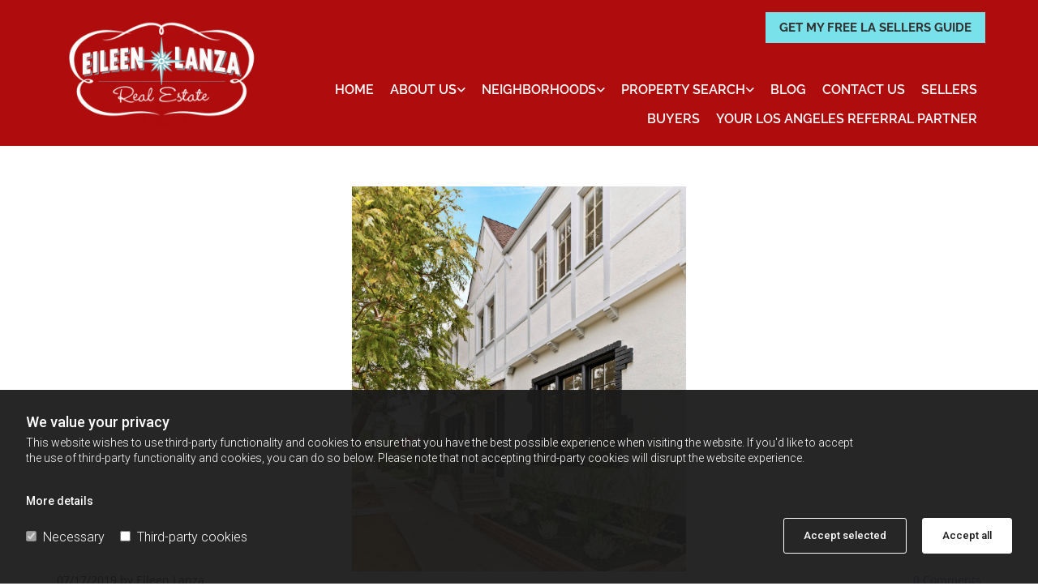

--- FILE ---
content_type: text/html; charset=UTF-8
request_url: https://www.eileenlanza.com/b/tics-new-to-larchmont
body_size: 20008
content:
<!DOCTYPE html> <html lang="en" data-currency="EUR" data-lang="en" data-rHash="5f380dd5afc315cd628376c8fa76f0ff" dir="auto"> <head> <meta charset="UTF-8"/> <script>window.isCookieOptIn = true; window.whitelistedDomains = ["cdnmns\\.com","hcaptcha","youtube\\.com","ytimg\\.com","extra\\-cdn\\.com"];</script> <script> var doNoTrack = localStorage.getItem('mono_donottrack'); window.YETT_WHITELIST = [ /.*/ ]; window.YETT_UNBLOCKINLINE = true; if( window.isCookieOptIn && doNoTrack === null || String(doNoTrack) === 'true' ) { window.YETT_WHITELIST = [ new RegExp('(' + window.location.host + '|^)/assets/js(?!/reseller/padigital(-test)?)'), ].concat( window.whitelistedDomains.map( function(domain) { return new RegExp(domain); }) ); } !function(t,e){"object"==typeof exports&&"undefined"!=typeof module?e(exports):"function"==typeof define&&define.amd?define(["exports"],e):e((t=t||self).yett={})}(this,function(t){"use strict";window.MutationObserver||(window.MutationObserver=function(m){function a(t){this.i=[],this.m=t}function w(t){var e,n={type:null,target:null,addedNodes:[],removedNodes:[],previousSibling:null,nextSibling:null,attributeName:null,attributeNamespace:null,oldValue:null};for(e in t)n[e]!==m&&t[e]!==m&&(n[e]=t[e]);return n}function o(r,i){var a=l(r,i);return function(t){var e=t.length;if(i.a&&3===r.nodeType&&r.nodeValue!==a.a&&t.push(new w({type:"characterData",target:r,oldValue:a.a})),i.b&&a.b&&k(t,r,a.b,i.f),i.c||i.g)var n=function(b,t,e,h){function v(t,e,n,r,i){var a,o,l,c=t.length-1;for(i=-~((c-i)/2);l=t.pop();)a=n[l.j],o=r[l.l],h.c&&i&&Math.abs(l.j-l.l)>=c&&(b.push(w({type:"childList",target:e,addedNodes:[a],removedNodes:[a],nextSibling:a.nextSibling,previousSibling:a.previousSibling})),i--),h.b&&o.b&&k(b,a,o.b,h.f),h.a&&3===a.nodeType&&a.nodeValue!==o.a&&b.push(w({type:"characterData",target:a,oldValue:o.a})),h.g&&g(a,o)}function g(t,e){for(var n,r,i,a,o,l=t.childNodes,c=e.c,u=l.length,s=c?c.length:0,d=0,p=0,f=0;p<u||f<s;)(a=l[p])===(o=(i=c[f])&&i.node)?(h.b&&i.b&&k(b,a,i.b,h.f),h.a&&i.a!==m&&a.nodeValue!==i.a&&b.push(w({type:"characterData",target:a,oldValue:i.a})),r&&v(r,t,l,c,d),h.g&&(a.childNodes.length||i.c&&i.c.length)&&g(a,i),p++,f++):(y=!0,n||(n={},r=[]),a&&(n[i=S(a)]||(n[i]=!0,-1===(i=x(c,a,f,"node"))?h.c&&(b.push(w({type:"childList",target:t,addedNodes:[a],nextSibling:a.nextSibling,previousSibling:a.previousSibling})),d++):r.push({j:p,l:i})),p++),o&&o!==l[p]&&(n[i=S(o)]||(n[i]=!0,-1===(i=x(l,o,p))?h.c&&(b.push(w({type:"childList",target:e.node,removedNodes:[o],nextSibling:c[f+1],previousSibling:c[f-1]})),d--):r.push({j:i,l:f})),f++));r&&v(r,t,l,c,d)}var y;return g(t,e),y}(t,r,a,i);!n&&t.length===e||(a=l(r,i))}}function k(t,e,n,r){for(var i,a,o={},l=e.attributes,c=l.length;c--;)a=(i=l[c]).name,r&&r[a]===m||(u(e,i)!==n[a]&&t.push(w({type:"attributes",target:e,attributeName:a,oldValue:n[a],attributeNamespace:i.namespaceURI})),o[a]=!0);for(a in n)o[a]||t.push(w({target:e,type:"attributes",attributeName:a,oldValue:n[a]}))}function l(t,r){var i=!0;return function t(n){var e={node:n};return!r.a||3!==n.nodeType&&8!==n.nodeType?(r.b&&i&&1===n.nodeType&&(e.b=c(n.attributes,function(t,e){return r.f&&!r.f[e.name]||(t[e.name]=u(n,e)),t},{})),i&&(r.c||r.a||r.b&&r.g)&&(e.c=function(t,e){for(var n=[],r=0;r<t.length;r++)n[r]=e(t[r],r,t);return n}(n.childNodes,t)),i=r.g):e.a=n.nodeValue,e}(t)}function S(e){try{return e.id||(e.mo_id=e.mo_id||n++)}catch(t){try{return e.nodeValue}catch(t){return n++}}}function c(t,e,n){for(var r=0;r<t.length;r++)n=e(n,t[r],r,t);return n}function x(t,e,n,r){for(;n<t.length;n++)if((r?t[n][r]:t[n])===e)return n;return-1}a._period=30,a.prototype={observe:function(t,e){for(var n={b:!!(e.attributes||e.attributeFilter||e.attributeOldValue),c:!!e.childList,g:!!e.subtree,a:!(!e.characterData&&!e.characterDataOldValue)},r=this.i,i=0;i<r.length;i++)r[i].s===t&&r.splice(i,1);e.attributeFilter&&(n.f=c(e.attributeFilter,function(t,e){return t[e]=!0,t},{})),r.push({s:t,o:o(t,n)}),this.h||function(n){!function t(){var e=n.takeRecords();e.length&&n.m(e,n),n.h=setTimeout(t,a._period)}()}(this)},takeRecords:function(){for(var t=[],e=this.i,n=0;n<e.length;n++)e[n].o(t);return t},disconnect:function(){this.i=[],clearTimeout(this.h),this.h=null}};var t=document.createElement("i");t.style.top=0;var u=(t="null"!=t.attributes.style.value)?function(t,e){return e.value}:function(t,e){return"style"!==e.name?e.value:t.style.cssText},n=1;return a}(void 0));function a(e,t){var n=e&&(!t||t!==b)&&(!v.blacklist||v.blacklist.some(function(t){return t.test(e)}))&&(!v.whitelist||v.whitelist.every(function(t){return!t.test(e)}));return n&&-1===r.indexOf(e)&&(r.push(e),console.info("Script src '".concat(e,"' is blocked"))),n}function f(t){var e=t.getAttribute("src");return v.blacklist&&v.blacklist.every(function(t){return!t.test(e)})||v.whitelist&&v.whitelist.some(function(t){return t.test(e)})}var b="javascript/blocked",h=window.YETT_UNBLOCKINLINE||!1,v={blacklist:window.YETT_BLACKLIST,whitelist:window.YETT_WHITELIST},g={blacklisted:[]},r=[],y=new MutationObserver(function(t){for(var e=0;e<t.length;e++)for(var i=t[e].addedNodes,n=function(t){var n=i[t];if(1===n.nodeType&&"SCRIPT"===n.tagName&&!n.hasAttribute("data-noblock")){var e=n.src,r=n.type;if(a(e,r)){g.blacklisted.push(n.cloneNode()),n.type=b;n.addEventListener("beforescriptexecute",function t(e){n.getAttribute("type")===b&&e.preventDefault(),n.removeEventListener("beforescriptexecute",t)}),n.parentElement&&n.parentElement.removeChild(n)}}},r=0;r<i.length;r++)n(r)});y.observe(document.documentElement,{childList:!0,subtree:!0});var o=document.createElement;document.createElement=function(){for(var t=arguments.length,e=new Array(t),n=0;n<t;n++)e[n]=arguments[n];if("script"!==e[0].toLowerCase())return o.bind(document).apply(void 0,e);var r=o.bind(document).apply(void 0,e),i=r.setAttribute.bind(r);try{Object.defineProperties(r,{src:{get:function(){return r.getAttribute("src")},set:function(t){return a(t,r.type)&&!r.hasAttribute("data-noblock")&&i("type",b),i("src",t),!0}},type:{set:function(t){var e=a(r.src,r.type)&&!r.hasAttribute("data-noblock")?b:t;return i("type",e),!0}}}),r.setAttribute=function(t,e){"type"===t||"src"===t?r[t]=e:HTMLScriptElement.prototype.setAttribute.call(r,t,e)}}catch(t){console.warn("Yett: unable to prevent script execution for script src ",r.src,".\n",'A likely cause would be because you are using a third-party browser extension that monkey patches the "document.createElement" function.')}return r};var m=new RegExp("[|\\{}()[\\]^$+*?.]","g");t.unblock=function(){for(var t=arguments.length,n=new Array(t),e=0;e<t;e++)n[e]=arguments[e];n.length<1?(v.blacklist=[],v.whitelist=[]):(v.blacklist&&(v.blacklist=v.blacklist.filter(function(e){return n.every(function(t){return"string"==typeof t?!e.test(t):t instanceof RegExp?e.toString()!==t.toString():void 0})})),v.whitelist&&(v.whitelist=v.whitelist.concat(n.map(function(e){if("string"==typeof e){var n=".*"+e.replace(m,"\\$&")+".*";if(v.whitelist.every(function(t){return t.toString()!==n.toString()}))return new RegExp(n)}else if(e instanceof RegExp&&v.whitelist.every(function(t){return t.toString()!==e.toString()}))return e;return null}).filter(Boolean))));for(var r=document.querySelectorAll('script[type="'.concat(b,'"]')),i=0;i<r.length;i++){var a=r[i];f(a)&&(a.type="application/javascript",g.blacklisted.push(a),a.parentElement.removeChild(a))}for(var o=g.blacklisted.length-1;0<=o;--o){var l=g.blacklisted[o];if(f(l)){var c=document.createElement("script");c.setAttribute("src",l.src),c.setAttribute("type","application/javascript"),document.head.appendChild(c),g.blacklisted.splice(o,1)}}if(v.blacklist&&v.blacklist.length<1&&y.disconnect(),h)for(var u=document.querySelectorAll('script[type="javascript/inlineblocked"]'),s=0;s<u.length;s++){var d=u[s],p=document.createElement("script");p.type="text/javascript",p.innerText=d.innerText,d.parentNode.replaceChild(p,d)}},Object.defineProperty(t,"__esModule",{value:!0})}); </script><title>TICs new to LARCHMONT!</title><meta name="description" content=" For Sale – 1925 4 plex turned to 4 Tenants-in-common Units in Larchmont Village. All located on Bronson and Rosewood priced $549k – $600k!  Close to shops, bou"><link type="application/rss+xml" href="feed://www.eileenlanza.com/en/blog.rss" title="TICs new to LARCHMONT!"><meta property="og:type" content="article"><meta property="og:title" content="TICs new to LARCHMONT!"><meta property="og:url" content="https://www.eileenlanza.com/b/tics-new-to-larchmont"><meta property="og:description" content=" For Sale – 1925 4 plex turned to 4 Tenants-in-common Units in Larchmont Village. All located on Bronson and Rosewood priced $549k – $600k!  Close to shops, bou"><meta property="og:image" content="https://www.eileenlanza.com/uploads/lEaI9gUD/Screen-Shot-2019-07-16-at-1.35.19-PM.png"><link rel="canonical" href="https://www.eileenlanza.com/b/tics-new-to-larchmont"><meta name="viewport" content="width=device-width, initial-scale=1"><link rel='shortcut icon' type='image/x-icon' href='/uploads/04aCjPZf/favicon.ico'/><link rel="preload" href="https://css-fonts.eu.extra-cdn.com/css?family=Roboto:300,500&display=swap" as="style"><link href="https://css-fonts.eu.extra-cdn.com/css?family=Roboto:300,500&display=swap" rel="stylesheet"><link rel="preload" href="https://site-assets.cdnmns.com/108ab34d214b6bd35fa24bb0b75a9731/css/external-libs.css?1768316274365" as="style" fetchpriority="high"><link rel="stylesheet" href="https://site-assets.cdnmns.com/108ab34d214b6bd35fa24bb0b75a9731/css/external-libs.css?1768316274365"><style>article,aside,details,figcaption,figure,footer,header,hgroup,main,nav,section,summary{display:block}audio,canvas,video{display:inline-block}audio:not([controls]){display:none;height:0}[hidden]{display:none}html{font-size:100%;-ms-text-size-adjust:100%;-webkit-text-size-adjust:100%}html,button,input,select,textarea{font-family:inherit}body{margin:0}a:focus{outline-width:thin}a:active,a:hover{outline:0}h1{font-size:2em;margin:0.67em 0}h2{font-size:1.5em;margin:0.83em 0}h3{font-size:1.17em;margin:1em 0}h4{font-size:1em;margin:1.33em 0}h5{font-size:0.83em;margin:1.67em 0}h6{font-size:0.67em;margin:2.33em 0}abbr[title]{border-bottom:1px dotted}b,strong{font-weight:bold}blockquote{margin:1em 40px}dfn{font-style:italic}hr{-moz-box-sizing:content-box;box-sizing:content-box;height:0}mark{background:#ff0;color:#000}p,pre{margin:1em 0}code,kbd,pre,samp{font-family:monospace, serif;_font-family:'courier new', monospace;font-size:1em}pre{white-space:pre;white-space:pre-wrap;word-wrap:break-word}q{quotes:none}q:before,q:after{content:'';content:none}small{font-size:80%}sub,sup{font-size:75%;line-height:0;position:relative;vertical-align:baseline}sup{top:-0.5em}sub{bottom:-0.25em}dl,menu,ol,ul{margin:1em 0}dd{margin:0 0 0 40px}menu,ol,ul{padding:0 0 0 40px}nav ul,nav ol{list-style:none;list-style-image:none}img{-ms-interpolation-mode:bicubic}svg:not(:root){overflow:hidden}figure{margin:0}form{margin:0}fieldset{border:1px solid #c0c0c0;margin:0 2px;padding:0.35em 0.625em 0.75em}legend{border:0;padding:0;white-space:normal;*margin-left:-7px}button,input,select,textarea{font-size:100%;margin:0;vertical-align:baseline;*vertical-align:middle}button,input{line-height:normal}[type="submit"]{background-color:transparent}button,select{text-transform:none}button,html input[type="button"],input[type="reset"],input[type="submit"]{-webkit-appearance:button;cursor:pointer;*overflow:visible}button[disabled],html input[disabled]{cursor:default}input[type="checkbox"],input[type="radio"]{box-sizing:border-box;padding:0;*height:13px;*width:13px}input[type="search"]{-webkit-appearance:textfield;-moz-box-sizing:content-box;-webkit-box-sizing:content-box;box-sizing:content-box}input[type="search"]::-webkit-search-cancel-button,input[type="search"]::-webkit-search-decoration{-webkit-appearance:none}button::-moz-focus-inner,input::-moz-focus-inner{border:0;padding:0}textarea{overflow:auto;vertical-align:top}table{border-collapse:collapse;border-spacing:0}*,:before,:after{-webkit-box-sizing:border-box;-moz-box-sizing:border-box;box-sizing:border-box}@font-face{font-family:'FontAwesome';src:url("https://site-assets.cdnmns.com/108ab34d214b6bd35fa24bb0b75a9731/css/fonts/fa-brands-400.woff2") format("woff2"),url("https://site-assets.cdnmns.com/108ab34d214b6bd35fa24bb0b75a9731/css/fonts/fa-regular-400.woff2") format("woff2"),url("https://site-assets.cdnmns.com/108ab34d214b6bd35fa24bb0b75a9731/css/fonts/fa-solid-900.woff2") format("woff2"),url("https://site-assets.cdnmns.com/108ab34d214b6bd35fa24bb0b75a9731/css/fonts/fa-v4compatibility.woff2") format("woff2"),url("https://site-assets.cdnmns.com/108ab34d214b6bd35fa24bb0b75a9731/css/fonts/fa-brands-400.ttf") format("truetype"),url("https://site-assets.cdnmns.com/108ab34d214b6bd35fa24bb0b75a9731/css/fonts/fa-regular-400.ttf") format("truetype"),url("https://site-assets.cdnmns.com/108ab34d214b6bd35fa24bb0b75a9731/css/fonts/fa-solid-900.ttf") format("truetype"),url("https://site-assets.cdnmns.com/108ab34d214b6bd35fa24bb0b75a9731/css/fonts/fa-v4compatibility.ttf") format("truetype");font-weight:normal;font-style:normal;font-display:swap}@font-face{font-family:'FontAwesome';src:url("https://site-assets.cdnmns.com/108ab34d214b6bd35fa24bb0b75a9731/css/fonts/fa-brands-400.woff2") format("woff2"),url("https://site-assets.cdnmns.com/108ab34d214b6bd35fa24bb0b75a9731/css/fonts/fa-regular-400.woff2") format("woff2"),url("https://site-assets.cdnmns.com/108ab34d214b6bd35fa24bb0b75a9731/css/fonts/fa-solid-900.woff2") format("woff2"),url("https://site-assets.cdnmns.com/108ab34d214b6bd35fa24bb0b75a9731/css/fonts/fa-v4compatibility.woff2") format("woff2"),url("https://site-assets.cdnmns.com/108ab34d214b6bd35fa24bb0b75a9731/css/fonts/fa-brands-400.ttf") format("truetype"),url("https://site-assets.cdnmns.com/108ab34d214b6bd35fa24bb0b75a9731/css/fonts/fa-regular-400.ttf") format("truetype"),url("https://site-assets.cdnmns.com/108ab34d214b6bd35fa24bb0b75a9731/css/fonts/fa-solid-900.ttf") format("truetype"),url("https://site-assets.cdnmns.com/108ab34d214b6bd35fa24bb0b75a9731/css/fonts/fa-v4compatibility.ttf") format("truetype");font-weight:normal;font-style:normal;font-display:swap}header[data-underheaderrow]{position:absolute;left:0;right:0;z-index:5}header.headerFixed{position:fixed;top:0;z-index:5}header#shrunkImage{max-width:100%}header#shrunkImage>div.row{padding-top:8px;padding-bottom:8px}header.shrinking img,header.shrinking>div.row{transition:all 0.3s ease}.row{position:relative;width:100%}.row[data-attr-hide]{display:none}.rowGroup{width:100%;white-space:nowrap;overflow:hidden;display:-ms-flexbox;display:-webkit-flex;display:flex}.rowGroup.rowGroupFixed{width:1170px;margin:0 auto}.rowGroup.rowGroupFixed .row .container-fixed{width:100%}.rowGroup .row{vertical-align:top;white-space:normal;min-width:100%;min-height:100%}.rowGroup .row:last-child{margin-right:0}.no-flexbox .rowGroup .row{display:inline-block}.container{display:-ms-flexbox;display:-webkit-flex;display:flex;-webkit-flex-direction:row;-moz-flex-direction:row;-ms-flex-direction:row;flex-direction:row;-webkit-flex-wrap:wrap;-moz-flex-wrap:wrap;-ms-flex-wrap:wrap;flex-wrap:wrap}.no-flexbox .container{display:block}.no-flexbox .container:before,.no-flexbox .container:after{display:table;content:" "}.no-flexbox .container:after{clear:both}.container-fluid{width:100%}.container-fixed{width:100%}@media only screen and (min-width: 1200px){.container-fixed{max-width:1170px;margin:0 auto}.rowGroup.fullScreenRow .row{min-height:100vh;display:flex}.rowGroup.fullScreenRow.verticalAlignRowTop .row{align-items:flex-start}.rowGroup.fullScreenRow.verticalAlignRowCenter .row{align-items:center}.rowGroup.fullScreenRow.verticalAlignRowBottom .row{align-items:flex-end}.rowGroup .row{height:auto}.row.fullScreenRow{min-height:100vh;display:flex}.row.fullScreenRow.verticalAlignRowTop{align-items:flex-start !important}.row.fullScreenRow.verticalAlignRowCenter{align-items:center !important}.row.fullScreenRow.verticalAlignRowBottom{align-items:flex-end !important}}.container-fixed .container{width:100%}body .designRow{padding:0;margin:0;background-color:transparent}body .designRow>.container>.col{padding:0;margin:0}body.engagementPreviewBody{background-color:#EAEAEA}body.engagementPreviewBody .designRow{display:none}.col{position:relative;padding-left:15px;padding-right:15px}.no-flexbox .col{float:left;display:block}.col:after{content:"";visibility:hidden;display:block;height:0;clear:both}.col.flexCol{display:-ms-flexbox;display:flex;-webkit-flex-direction:column;-moz-flex-direction:column;-ms-flex-direction:column;flex-direction:column}[data-hideheader] header{margin-top:-99999px;position:absolute}[data-hidefooter] footer{margin-top:-99999px;position:absolute}.col-sm-12{width:100%}.col-sm-11{width:91.66667%}.col-sm-10{width:83.33333%}.col-sm-9{width:75%}.col-sm-8{width:66.66667%}.col-sm-7{width:58.33333%}.col-sm-6{width:50%}.col-sm-5{width:41.66667%}.col-sm-4{width:33.33333%}.col-sm-3{width:25%}.col-sm-2{width:16.66667%}.col-sm-1{width:8.33333%}@media only screen and (min-width: 768px){.col-md-12{width:100%}.col-md-11{width:91.66667%}.col-md-10{width:83.33333%}.col-md-9{width:75%}.col-md-8{width:66.66667%}.col-md-7{width:58.33333%}.col-md-6{width:50%}.col-md-5{width:41.66667%}.col-md-4{width:33.33333%}.col-md-3{width:25%}.col-md-2{width:16.66667%}.col-md-1{width:8.33333%}}@media only screen and (min-width: 1200px){.col-lg-12{width:100%}.col-lg-11{width:91.66667%}.col-lg-10{width:83.33333%}.col-lg-9{width:75%}.col-lg-8{width:66.66667%}.col-lg-7{width:58.33333%}.col-lg-6{width:50%}.col-lg-5{width:41.66667%}.col-lg-4{width:33.33333%}.col-lg-3{width:25%}.col-lg-2{width:16.66667%}.col-lg-1{width:8.33333%}}.clear:after,.clear:before{display:table;content:'';flex-basis:0;order:1}.clear:after{clear:both}.lt-ie8 .clear{zoom:1}.hide-overflow{overflow:hidden}.hide-visibility{opacity:0;visibility:hidden}.hidden{display:none !important}.hiddenBG{background-image:none !important}@media only screen and (min-width: 0px) and (max-width: 767px){.hidden-sm{display:none !important}}@media only screen and (min-width: 768px) and (max-width: 1199px){.hidden-md{display:none !important}}@media only screen and (min-width: 1200px){.hidden-lg{display:none !important}}.text-left{text-align:left}.text-center{text-align:center}.text-right{text-align:right}.margin-bottom{margin-bottom:20px}.no-lat-padding{padding-left:0px;padding-right:0px}.no-left-padding{padding-left:0px}.no-right-padding{padding-right:0px}nav .closeBtn{color:#FFF}nav a{display:block}nav a:focus,nav a:focus+.dropIco{position:relative;z-index:1}nav .dropIco{border:none;background:transparent;top:0}nav .dropIco:hover{cursor:pointer}nav .navIcon{vertical-align:middle}@media only screen and (min-width: 768px){nav:before{color:#FFF;font-size:40px;line-height:1em}[data-enablefocusindication] nav:not(.opened-menu) ul li.hasChildren{display:inline-flex}[data-enablefocusindication] nav:not(.opened-menu) ul li.hasChildren ul[id^="navUl"]{overflow:visible}[data-enablefocusindication] nav:not(.opened-menu) ul li.hasChildren ul li.hasChildren{display:block}[data-enablefocusindication] nav:not(.opened-menu) ul li a.dropIco{margin:0 !important;padding:0 !important}nav ul{margin:0;padding:0;position:relative}[data-enablefocusindication] nav ul:not(.navContainer) li.showChildren a.dropIco{position:absolute;top:50%;left:calc(100% - $caretSize)}[data-enablefocusindication] nav ul:not(.navContainer) li.showChildren>ul{opacity:1;transition:0.5s ease-in-out;max-height:1500px}[data-enablefocusindication] nav ul li a.dropIco{background-color:transparent !important;position:absolute;display:inline-block;min-width:10px;height:100%}[data-enablefocusindication] nav ul li a.dropIco:after{display:none}[data-enablefocusindication] nav ul li.hasChildren>ul>li.hasChildren a.dropIco{position:absolute;display:inline-block;top:calc(50% - 5px);right:10px;left:unset;width:10px;height:10px}[data-enablefocusindication] nav ul li.hasChildren>ul>li.hasChildren a.dropIco:after{content:"";font-family:"FontAwesome"}nav ul li{list-style:none;display:inline-block;text-align:left;position:relative}nav ul li a{display:inline-block}nav ul li a:after{content:"";font-family:"FontAwesome";font-size:0.8em;line-height:0.8em;width:10px}nav ul li a:only-child:after{display:none}nav ul li a.dropIco{display:none}nav ul li:hover>ul,nav ul li.hover>ul{display:block;opacity:1;visibility:visible}nav ul>li:focus{z-index:999}nav ul .closeBtn{display:none}nav>ul ul{display:block;opacity:0;visibility:hidden;position:absolute;left:auto;top:100%;margin-top:0;z-index:5;width:auto}nav>ul ul.left{right:100%;left:unset}nav>ul ul.firstSubmenuLeft{right:0}footer nav>ul ul{top:auto;bottom:100%}nav>ul ul .naviLeft li{text-align:end}nav>ul ul li{float:none;display:block;margin-left:0;min-width:220px;position:relative}nav>ul ul li a:after{content:"";position:absolute;right:10px;top:50%;-webkit-transform:translate(0, -50%);-moz-transform:translate(0, -50%);-o-transform:translate(0, -50%);-ms-transform:translate(0, -50%);transform:translate(0, -50%)}nav>ul ul li a.naviLeft+.dropIco{left:10px !important}nav>ul ul li a.naviLeft:after{content:"";position:absolute;left:10px;right:unset;top:50%;-webkit-transform:translate(0, -50%);-moz-transform:translate(0, -50%);-o-transform:translate(0, -50%);-ms-transform:translate(0, -50%);transform:translate(0, -50%)}nav>ul ul a{white-space:normal;display:block}nav>ul ul ul{left:100%;top:0px}}@media (min-width: 768px) and (max-width: 1199px){nav[data-settings*="verticalNav-md=true"]:before{cursor:pointer;content:"";font-family:"FontAwesome"}nav[data-settings*="verticalNav-md=true"] ul{margin:0;padding:0;visibility:visible}nav[data-settings*="verticalNav-md=true"] ul li{text-align:left !important;position:relative;display:block;width:100%}nav[data-settings*="verticalNav-md=true"] ul li.hasChildren>ul>li.hasChildren a.dropIco{height:unset}nav[data-settings*="verticalNav-md=true"] ul li.hasChildren a.dropIco{position:absolute;display:inline-block;margin-top:0 !important;margin-bottom:0 !important;right:0;height:unset}nav[data-settings*="verticalNav-md=true"] ul li.hasChildren a.dropIco:before{content:"";font-family:"FontAwesome"}nav[data-settings*="verticalNav-md=true"] ul li.hasChildren a.dropIco:after{content:'' !important;display:block;position:absolute;margin:0;width:40px;height:40px;top:50%;left:50%;background:transparent;-webkit-transform:translate(-50%, -50%);-moz-transform:translate(-50%, -50%);-o-transform:translate(-50%, -50%);-ms-transform:translate(-50%, -50%);transform:translate(-50%, -50%);z-index:2}nav[data-settings*="verticalNav-md=true"] ul li.hasChildren.showChildren>.dropIco:before{content:""}nav[data-settings*="verticalNav-md=true"] ul li.hasChildren>ul>li.hasChildren a.dropIco{right:1em;top:0 !important;left:unset !important}nav[data-settings*="verticalNav-md=true"] ul a{text-decoration:none;display:block;line-height:1}nav[data-settings*="verticalNav-md=true"] ul a:after{display:none}nav[data-settings*="verticalNav-md=true"] ul a.dropIco[aria-expanded=true] ~ ul{overflow:visible}nav[data-settings*="verticalNav-md=true"] ul a:focus,nav[data-settings*="verticalNav-md=true"] ul a:focus ~ .dropIco{z-index:6}nav[data-settings*="verticalNav-md=true"]>ul{position:fixed;top:0;right:100%;width:20%;height:100%;z-index:99999;background:rgba(0,0,0,0.9);padding-top:50px;overflow-y:scroll}nav[data-settings*="verticalNav-md=true"]>ul ul{max-height:0;margin-left:10px;transition:0.5s cubic-bezier(0, 1, 0.5, 1);overflow:hidden;display:block;position:relative;top:auto;left:auto;right:unset}nav[data-settings*="verticalNav-md=true"]>ul .hasChildren.showChildren>ul{opacity:1;transition:0.5s ease-in-out;max-height:1500px}nav[data-settings*="verticalNav-md=true"]>ul .closeBtn{position:absolute;top:10px;right:10px;font-size:2em;display:inline;width:auto;padding:0.2em}nav[data-settings*="verticalNav-md=true"]>ul .closeBtn:before{content:"×";font-family:"FontAwesome"}nav[data-settings*="verticalNav-md=true"][data-settings*="direction=right"]>ul{right:auto;left:100%}nav[data-settings*="verticalNav-md=true"]>ul{width:50%}}@media (min-width: 1200px){nav[data-settings*="verticalNav-lg=true"]:before{cursor:pointer;content:"";font-family:"FontAwesome"}nav[data-settings*="verticalNav-lg=true"] ul{margin:0;padding:0;visibility:visible}nav[data-settings*="verticalNav-lg=true"] ul li{text-align:left !important;position:relative;display:block;width:100%}nav[data-settings*="verticalNav-lg=true"] ul li.hasChildren>ul>li.hasChildren a.dropIco{height:unset}nav[data-settings*="verticalNav-lg=true"] ul li.hasChildren a.dropIco{position:absolute;display:inline-block;margin-top:0 !important;margin-bottom:0 !important;right:0;height:unset}nav[data-settings*="verticalNav-lg=true"] ul li.hasChildren a.dropIco:before{content:"";font-family:"FontAwesome"}nav[data-settings*="verticalNav-lg=true"] ul li.hasChildren a.dropIco:after{content:'' !important;display:block;position:absolute;margin:0;width:40px;height:40px;top:50%;left:50%;background:transparent;-webkit-transform:translate(-50%, -50%);-moz-transform:translate(-50%, -50%);-o-transform:translate(-50%, -50%);-ms-transform:translate(-50%, -50%);transform:translate(-50%, -50%);z-index:2}nav[data-settings*="verticalNav-lg=true"] ul li.hasChildren.showChildren>.dropIco:before{content:""}nav[data-settings*="verticalNav-lg=true"] ul li.hasChildren>ul>li.hasChildren a.dropIco{right:1em;top:0 !important;left:unset !important}nav[data-settings*="verticalNav-lg=true"] ul a{text-decoration:none;display:block;line-height:1}nav[data-settings*="verticalNav-lg=true"] ul a:after{display:none}nav[data-settings*="verticalNav-lg=true"] ul a.dropIco[aria-expanded=true] ~ ul{overflow:visible}nav[data-settings*="verticalNav-lg=true"] ul a:focus,nav[data-settings*="verticalNav-lg=true"] ul a:focus ~ .dropIco{z-index:6}nav[data-settings*="verticalNav-lg=true"]>ul{position:fixed;top:0;right:100%;width:20%;height:100%;z-index:99999;background:rgba(0,0,0,0.9);padding-top:50px;overflow-y:scroll}nav[data-settings*="verticalNav-lg=true"]>ul ul{max-height:0;margin-left:10px;transition:0.5s cubic-bezier(0, 1, 0.5, 1);overflow:hidden;display:block;position:relative;top:auto;left:auto;right:unset}nav[data-settings*="verticalNav-lg=true"]>ul .hasChildren.showChildren>ul{opacity:1;transition:0.5s ease-in-out;max-height:1500px}nav[data-settings*="verticalNav-lg=true"]>ul .closeBtn{position:absolute;top:10px;right:10px;font-size:2em;display:inline;width:auto;padding:0.2em}nav[data-settings*="verticalNav-lg=true"]>ul .closeBtn:before{content:"×";font-family:"FontAwesome"}nav[data-settings*="verticalNav-lg=true"][data-settings*="direction=right"]>ul{right:auto;left:100%}}nav[data-settings*="vertical=true"]:before{cursor:pointer;content:"";font-family:"FontAwesome"}nav[data-settings*="vertical=true"] ul{margin:0;padding:0;visibility:visible}nav[data-settings*="vertical=true"] ul li{text-align:left !important;position:relative;display:block;width:100%}nav[data-settings*="vertical=true"] ul li.hasChildren>ul>li.hasChildren a.dropIco{height:unset}nav[data-settings*="vertical=true"] ul li.hasChildren a.dropIco{position:absolute;display:inline-block;margin-top:0 !important;margin-bottom:0 !important;right:0;height:unset}nav[data-settings*="vertical=true"] ul li.hasChildren a.dropIco:before{content:"";font-family:"FontAwesome"}nav[data-settings*="vertical=true"] ul li.hasChildren a.dropIco:after{content:'' !important;display:block;position:absolute;margin:0;width:40px;height:40px;top:50%;left:50%;background:transparent;-webkit-transform:translate(-50%, -50%);-moz-transform:translate(-50%, -50%);-o-transform:translate(-50%, -50%);-ms-transform:translate(-50%, -50%);transform:translate(-50%, -50%);z-index:2}nav[data-settings*="vertical=true"] ul li.hasChildren.showChildren>.dropIco:before{content:""}nav[data-settings*="vertical=true"] ul li.hasChildren>ul>li.hasChildren a.dropIco{right:1em;top:0 !important;left:unset !important}nav[data-settings*="vertical=true"] ul a{text-decoration:none;display:block;line-height:1}nav[data-settings*="vertical=true"] ul a:after{display:none}nav[data-settings*="vertical=true"] ul a.dropIco[aria-expanded=true] ~ ul{overflow:visible}nav[data-settings*="vertical=true"] ul a:focus,nav[data-settings*="vertical=true"] ul a:focus ~ .dropIco{z-index:6}nav[data-settings*="vertical=true"]>ul{position:fixed;top:0;right:100%;width:20%;height:100%;z-index:99999;background:rgba(0,0,0,0.9);padding-top:50px;overflow-y:scroll}nav[data-settings*="vertical=true"]>ul ul{max-height:0;margin-left:10px;transition:0.5s cubic-bezier(0, 1, 0.5, 1);overflow:hidden;display:block;position:relative;top:auto;left:auto;right:unset}nav[data-settings*="vertical=true"]>ul .hasChildren.showChildren>ul{opacity:1;transition:0.5s ease-in-out;max-height:1500px}nav[data-settings*="vertical=true"]>ul .closeBtn{position:absolute;top:10px;right:10px;font-size:2em;display:inline;width:auto;padding:0.2em}nav[data-settings*="vertical=true"]>ul .closeBtn:before{content:"×";font-family:"FontAwesome"}nav[data-settings*="vertical=true"][data-settings*="direction=right"]>ul{right:auto;left:100%}@media only screen and (max-width: 767px){nav:not(.horizontal-menu--mobile):before,nav[data-settings*="vertical=true"]:not(.horizontal-menu--mobile):before{content:"";cursor:pointer;font-family:"FontAwesome";padding:10px;line-height:1em}nav:not(.horizontal-menu--mobile) ul,nav[data-settings*="vertical=true"]:not(.horizontal-menu--mobile) ul{margin:0;padding:0}nav:not(.horizontal-menu--mobile) ul li,nav[data-settings*="vertical=true"]:not(.horizontal-menu--mobile) ul li{text-align:left !important;position:relative}nav:not(.horizontal-menu--mobile) ul li.hasChildren .dropIco,nav[data-settings*="vertical=true"]:not(.horizontal-menu--mobile) ul li.hasChildren .dropIco{position:absolute;right:1em;padding-left:15px;padding-right:15px;margin-top:0 !important;margin-bottom:0 !important}nav:not(.horizontal-menu--mobile) ul li.hasChildren .dropIco:before,nav[data-settings*="vertical=true"]:not(.horizontal-menu--mobile) ul li.hasChildren .dropIco:before{content:"";font-family:"FontAwesome"}nav:not(.horizontal-menu--mobile) ul li.hasChildren .dropIco:after,nav[data-settings*="vertical=true"]:not(.horizontal-menu--mobile) ul li.hasChildren .dropIco:after{display:none}nav:not(.horizontal-menu--mobile) ul li.hasChildren.showChildren>.dropIco:before,nav[data-settings*="vertical=true"]:not(.horizontal-menu--mobile) ul li.hasChildren.showChildren>.dropIco:before{content:""}nav:not(.horizontal-menu--mobile) ul li.active>a,nav[data-settings*="vertical=true"]:not(.horizontal-menu--mobile) ul li.active>a{font-weight:600}nav:not(.horizontal-menu--mobile) ul a,nav[data-settings*="vertical=true"]:not(.horizontal-menu--mobile) ul a{text-decoration:none;line-height:1}nav:not(.horizontal-menu--mobile) ul a.dropIco[aria-expanded=true] ~ ul,nav[data-settings*="vertical=true"]:not(.horizontal-menu--mobile) ul a.dropIco[aria-expanded=true] ~ ul{overflow:visible}nav:not(.horizontal-menu--mobile) ul a:focus,nav:not(.horizontal-menu--mobile) ul a:focus ~ .dropIco,nav[data-settings*="vertical=true"]:not(.horizontal-menu--mobile) ul a:focus,nav[data-settings*="vertical=true"]:not(.horizontal-menu--mobile) ul a:focus ~ .dropIco{z-index:6}nav:not(.horizontal-menu--mobile)>ul,nav[data-settings*="vertical=true"]:not(.horizontal-menu--mobile)>ul{position:fixed;right:100%;top:0;width:100%;height:100%;z-index:99999;background:rgba(0,0,0,0.9);padding:50px 0 0 20px;overflow-y:scroll}nav:not(.horizontal-menu--mobile)>ul ul,nav[data-settings*="vertical=true"]:not(.horizontal-menu--mobile)>ul ul{max-height:0;margin-left:10px;transition:0.5s cubic-bezier(0, 1, 0.5, 1);overflow:hidden}nav:not(.horizontal-menu--mobile)>ul ul li a,nav[data-settings*="vertical=true"]:not(.horizontal-menu--mobile)>ul ul li a{line-height:1}nav:not(.horizontal-menu--mobile)>ul .hasChildren.showChildren>ul,nav[data-settings*="vertical=true"]:not(.horizontal-menu--mobile)>ul .hasChildren.showChildren>ul{opacity:1;transition:0.5s ease-in-out;max-height:1500px}nav:not(.horizontal-menu--mobile)>ul .closeBtn,nav[data-settings*="vertical=true"]:not(.horizontal-menu--mobile)>ul .closeBtn{position:absolute;top:19px;right:21px;font-size:2em;display:inline;z-index:1;padding:0.2em}nav:not(.horizontal-menu--mobile)>ul .closeBtn:before,nav[data-settings*="vertical=true"]:not(.horizontal-menu--mobile)>ul .closeBtn:before{content:"×";font-family:"FontAwesome"}nav:not(.horizontal-menu--mobile)[data-settings*="direction=right"]>ul,nav[data-settings*="vertical=true"]:not(.horizontal-menu--mobile)[data-settings*="direction=right"]>ul{left:100%;right:auto}}.locale ul{margin:0;padding:0;display:inline-block;white-space:nowrap;position:relative;z-index:2}.locale ul a{text-decoration:none}.locale ul li{display:none;list-style:none;position:absolute;width:100%}.locale ul li a:before{content:"";font-family:"FontAwesome";font-size:0.8em;margin-right:5px;display:none;vertical-align:bottom}.locale ul li.active{display:block;position:static}.locale ul li.active a:before{display:inline-block}.locale ul li.active:only-child a:before{display:none}.locale ul:hover{z-index:11}.locale ul:hover li{display:block}.locale .locale_touch li:not(.active){display:block}body.noScroll{overflow:hidden;position:fixed}body.safariNoScroll{overflow:hidden}.form input[type="checkbox"]+label{display:inline-block;margin-left:10px;cursor:pointer}.form input[type="checkbox"]+label:before{display:inline-block;vertical-align:middle;left:0;width:1.8em;height:1.8em;font-family:'FontAwesome';font-size:0.8em;text-align:center;line-height:1.7em;margin-right:0.5em;content:'';color:#333;background:#FFF;border:1px solid #ccc;letter-spacing:normal;font-style:normal}.form input[type="checkbox"]:focus+label:before{-webkit-box-shadow:box-shadow(0 0 1px 0.01em #3b99fc);-moz-box-shadow:box-shadow(0 0 1px 0.01em #3b99fc);box-shadow:box-shadow(0 0 1px 0.01em #3b99fc)}.form input[type="checkbox"]:checked+label:before{content:'\f00c'}.image{max-width:100%;height:auto}.row.brandfooter .col{display:block}.row.brandfooter .brandLogoContainer{text-align:right}.row.brandfooter .brandLogoContainer .footerlogo{vertical-align:middle}.row.brandfooter .brandLogoContainer .brandText{display:inline-block;vertical-align:middle}.row.brandfooter .brandTextAlternativeContainer{display:flex;align-items:center;padding-top:6px}.row.brandfooter .brandTextAlternativeContainer a{color:inherit !important}.row.brandfooter .brandTextContainer{width:inherit}.row.brandfooter .brandTextContainer .footerText{color:black}.row.brandfooter .logoOpacity{opacity:66%;width:100px}@media only screen and (max-width: 768px){.row.brandfooter .brandLogoContainer,.row.brandfooter .brandTextContainer{text-align:center}}.row.brandfooter.noPadding{height:40px;display:table;padding:0}.row.brandfooter.noPadding img,.row.brandfooter.noPadding span{display:table-cell;vertical-align:middle}.row.brandfooter.noPadding img.brandingText,.row.brandfooter.noPadding span.brandingText{padding-left:5px}.row.brandfooter .brandedInnerRow{padding:0}.row.brandfooter .brandedTopColumn{margin-bottom:25px}.row.brandheader{z-index:1;box-shadow:0px 0px 5px rgba(0,0,0,0.1)}.row.brandheader .col{display:block;padding-bottom:0}.row.brandheader.noPadding{height:56px;display:flex;justify-content:center;align-items:center;padding:0}.row.brandheader.noPadding .wrapper{display:flex;justify-content:center;align-items:center}.row.brandheader.noPadding .wrapper .brandingLogo{margin-right:24px;padding-right:24px;border-right:1px solid #ECEDEE}.row.brandheader.noPadding .wrapper .brandingLogo img{height:32px}.row.brandheader.noPadding .wrapper .brandingLink{font-size:13px}@media only screen and (max-width: 375px){.row.brandheader .col{display:flex;justify-content:center;align-items:center;padding-bottom:0}.row.brandheader.noPadding{height:100px}.row.brandheader.noPadding .wrapper{flex-wrap:wrap;padding:0 10px 7px 10px}.row.brandheader.noPadding .wrapper .brandingLogo{border-right:none;margin-right:0;padding-right:5px;padding-left:5px}}@media only screen and (min-width: 376px) and (max-width: 426px){.row.brandheader .col{display:flex;justify-content:center;align-items:center;padding-bottom:0}.row.brandheader.noPadding{height:88px}.row.brandheader.noPadding .wrapper{flex-wrap:wrap;padding:0 30px 7px 30px}.row.brandheader.noPadding .wrapper .brandingLogo{border-right:none;margin-right:0;padding-right:5px;padding-left:5px}}@media only screen and (min-width: 427px) and (max-width: 1024px){.row.brandheader .col{display:flex;justify-content:center;align-items:center;padding-bottom:0}.row.brandheader.noPadding .wrapper{flex-wrap:wrap}}.infobar-wrapper{position:fixed;top:0;left:0;display:block;z-index:20;width:100vw;padding:32px;background:rgba(27,27,27,0.95);font-size:13px}.infobar-wrapper .infobar{font-family:'Roboto';width:100vw;text-align:left;display:flex;flex-direction:column;justify-content:center;height:100%}.infobar-wrapper .infobar a{color:#fff}.infobar-wrapper .infobar p{color:#fff;text-align:left;line-height:18px}.infobar-wrapper .infobar .cookie-row{width:calc(100% - 64px);padding:0}.infobar-wrapper .infobar .cookie-row.cookie-row-text{overflow:auto}.infobar-wrapper .infobar h1.cookie-headline,.infobar-wrapper .infobar h4.cookie-headline{color:#fff;font-size:18px;font-weight:500;margin-bottom:8px}.infobar-wrapper .infobar h1.cookie-headline.push-top,.infobar-wrapper .infobar h4.cookie-headline.push-top{margin-top:24px}.infobar-wrapper .infobar p.cookie-description{text-align:left;line-height:1.36;font-size:14px;font-weight:300;max-width:1040px;width:100%;margin-bottom:16px}.infobar-wrapper .infobar p.cookie-readmore{font-size:14px;text-align:left;padding-bottom:12px}.infobar-wrapper .infobar .cookie-checkboxes{width:50%;min-height:47px;padding:16px 0;float:left}.infobar-wrapper .infobar .cookie-checkboxes label{color:#fff;font-size:16px;font-weight:300;margin-right:16px}.infobar-wrapper .infobar .cookie-checkboxes label input{margin-right:8px}.infobar-wrapper .infobar .cookie-buttons{font-weight:500;width:50%;min-height:47px;float:left;text-align:right}.infobar-wrapper .infobar .cookie-buttons a{cursor:pointer}.infobar-wrapper[data-settings*="bottom"]{bottom:0;top:inherit}@media only screen and (max-width: 1199px){.infobar-wrapper .infobar{width:100%}}.infobar-wrapper .infobar-close{position:absolute;top:15px;right:20px;font-size:25px;color:#FFF}.infobar-wrapper a#revoke-consent{font-size:13px;padding:13px 24px;border:1px solid #fff;background:#fff;color:#181818;-webkit-border-radius:3px;-moz-border-radius:3px;-o-border-radius:3px;border-radius:3px}.infobar-wrapper a#infobar-acceptCookiesBtn{display:inline-block;font-size:13px;padding:13px 24px;border:1px solid #fff;background:#fff;color:#181818;-webkit-border-radius:3px;-moz-border-radius:3px;-o-border-radius:3px;border-radius:3px}.infobar-wrapper a#infobar-acceptSelectedCookiesBtn{display:inline-block;font-size:13px;padding:13px 24px;border:1px solid #fff;margin-right:16px;-webkit-border-radius:3px;-moz-border-radius:3px;-o-border-radius:3px;border-radius:3px}.infobar-wrapper a#infobar-donottrack{font-size:13px;padding:13px 24px;border:1px solid #fff;background:#fff;color:#181818;margin-left:18px;float:right;-webkit-border-radius:3px;-moz-border-radius:3px;-o-border-radius:3px;border-radius:3px}@media only screen and (max-width: 992px){.infobar-wrapper{height:100%;overflow:scroll}.infobar-wrapper .infobar .cookie-row{width:100%}.infobar-wrapper .infobar .cookie-checkboxes{float:none;width:100%}.infobar-wrapper .infobar .cookie-checkboxes label{display:block}.infobar-wrapper .infobar .cookie-checkboxes label:first-of-type{margin-bottom:16px}.infobar-wrapper .infobar .cookie-buttons{float:none;width:100%;text-align:left}}.optout-button{position:fixed;bottom:0px;left:2%;z-index:5;width:100px;height:50px;background-color:rgba(163,163,163,0.4);color:white}.rowGroup .row.normalizeSize,.imagelist .slide.normalizeSize,.gallery .slide.normalizeSize,.catalog .slide.normalizeSize,.blog .slide.normalizeSize{opacity:0;padding-left:0;padding-right:0;min-width:0;max-width:0;max-height:0;border:0}@media only screen and (max-width: 768px){.rowGroup .row.normalizeSize,.imagelist .slide.normalizeSize,.gallery .slide.normalizeSize,.catalog .slide.normalizeSize,.blog .slide.normalizeSize{padding-left:0;padding-right:0;min-width:0;max-width:0;border:0}}.osmap .osmap-container,.osmap .map-container{z-index:0}.singleProduct .shopQuantity{float:left;display:inline-block;padding:5px 0}.singleProduct .shopQuantity .description{margin-right:5px}.singleProduct .shopQuantity .decreaseQuantity,.singleProduct .shopQuantity .increaseQuantity{cursor:pointer;width:20px;padding:0 10px;-moz-user-select:-moz-none;-khtml-user-select:none;-webkit-user-select:none;user-select:none}.singleProduct .shopQuantity .decreaseQuantity.outOfStock,.singleProduct .shopQuantity .increaseQuantity.outOfStock{color:#333333;cursor:auto}.singleProduct .shopQuantity .quantity{width:40px;display:inline-block;text-align:center}.cart .prodDetails>span{overflow:visible}.cart .prodDetails .prodQuant,.cart .prodDetails .prodQuantity,.cart .prodDetails .prodPrice{display:inline-block}.cart .prodDetails .prodQuant{padding-right:10px}.cart .prodDetails input.prodQuantity{width:20px;text-align:center;border-radius:3px}.cart .prodDetails .prodPrice{float:right;line-height:2.2em}.cart .prodRemove{padding-top:1em}.checkout .products .product-row .qty{width:auto} </style><!--[if IE 8]><link rel="stylesheet" href="https://site-assets.cdnmns.com/108ab34d214b6bd35fa24bb0b75a9731/css/grids.css?1768316274365"><!endif]--><style>.h-captcha{display:table;margin-bottom:10px}.hcaptcha-badge{background-color:#fafafa;z-index:2;width:280px;border-radius:4px;border:1px solid #b2bdcc;position:fixed;bottom:70px}.hcaptcha-badge.hide{visibility:hidden}.hcaptcha-badge.bottomleft{left:-210px;display:flex;flex-direction:row-reverse}.hcaptcha-badge.bottomleft .hcaptcha-badge-logo-wrapper{padding:5px 10px 0px 10px;display:flex;align-items:center;flex-direction:column}.hcaptcha-badge.bottomleft .hcaptcha-badge-logo-wrapper .hcaptcha-badge-logo{width:50px;height:50px;background-image:url("https://site-assets.cdnmns.com/108ab34d214b6bd35fa24bb0b75a9731/css/img/hcaptcha-badge.svg");background-size:cover}.hcaptcha-badge.bottomleft .hcaptcha-badge-logo-wrapper .hcaptcha-badge-text{font-size:10px;font-weight:600}.hcaptcha-badge.bottomleft .hcaptcha-badge-legal{display:block;margin:auto;line-height:18px;font-size:10px;min-width:200px}.hcaptcha-badge.bottomleft:hover{left:2px;cursor:pointer}.hcaptcha-badge.bottomright{right:-210px;display:flex}.hcaptcha-badge.bottomright .hcaptcha-badge-logo-wrapper{padding:5px 10px 0px 10px;display:flex;align-items:center;flex-direction:column}.hcaptcha-badge.bottomright .hcaptcha-badge-logo-wrapper .hcaptcha-badge-logo{width:50px;height:50px;background-image:url("https://site-assets.cdnmns.com/108ab34d214b6bd35fa24bb0b75a9731/css/img/hcaptcha-badge.svg");background-size:cover}.hcaptcha-badge.bottomright .hcaptcha-badge-logo-wrapper .hcaptcha-badge-text{font-size:10px;font-weight:600}.hcaptcha-badge.bottomright .hcaptcha-badge-legal{display:block;margin:auto;line-height:18px;font-size:10px;min-width:200px}.hcaptcha-badge.bottomright:hover{right:2px;cursor:pointer}.hcaptcha-badge:after{content:'';display:block;width:65px;height:73.6px;background-image:url("https://site-assets.cdnmns.com/108ab34d214b6bd35fa24bb0b75a9731/css/img/hcaptcha-badge-tool.png");background-size:cover} </style><!--[if IE 8]><link rel="stylesheet" href="https://site-assets.cdnmns.com/108ab34d214b6bd35fa24bb0b75a9731/css/hcaptcha.css?1768316274365"><![endif]--><style id='style_site'>.module { margin-top:0px; margin-right:0px; margin-bottom:0px; margin-left:0px; padding-top:0px; padding-right:0px; padding-bottom:0px; padding-left:0px;} .headline { font-style:normal; font-family:Oswald; font-weight:700; color:rgb(175, 12, 13); font-size:36px; line-height:1.2em;} .headline a { color:rgb(175, 12, 13);} .headline a:hover { color:rgb(33,33,33); text-decoration:none;} body { -webkit-font-smoothing:antialiased; font-family:Open Sans; background-color:rgb(255, 255, 255);} body a { text-decoration:none; color:rgb(68, 58, 223);} body a:hover { text-decoration:none; color:rgba(240, 72, 72, 1);} nav { text-align:right;} nav a:hover { text-decoration:none;} .nav {} nav> ul li a { text-transform:uppercase; border-color:rgb(255, 255, 255); padding-left:10px; padding-top:10px; padding-bottom:10px; padding-right:10px;} nav> ul li> a { font-family:Raleway; font-weight:600; color:#fff;} nav> ul li a:hover { color:rgb(120, 225, 233);} nav> ul li.active> a { border-bottom-color:rgb(120, 225, 233); text-decoration:none;} nav> ul> li> ul {} nav> ul> li.active> ul li {} nav> ul> li.active> ul li:hover a {} nav> ul> li> ul li { padding:0px;} nav> ul> li> ul li a { border-bottom-color:rgb(120, 225, 233); background-color:#b81214;} nav> ul> li> ul a { text-transform:none;} nav> ul> li> ul a:hover { font-size:13px;} nav> ul> li> ul li.active> a { font-weight:400; background-color:#f23a3b;} nav> ul> li> ul li a:hover { border-bottom-color:rgb(120, 225, 233); border-bottom-width:0px; background-color:#f23a3b;} nav:before { color:rgb(0, 0, 0);} nav> ul> li> ul li:last-child {} nav> ul li> a:hover { color:#fff;} .subtitle { font-size:32px; line-height:38.4px; margin-bottom:20px; color:rgb(0, 0, 0); font-style:normal; text-transform:none; letter-spacing:0; font-weight:400; margin-top:0px; padding-top:0px; padding-bottom:0px; font-family:Droid Serif;} .subtitle a { color:rgb(240, 72, 72); font-family:Droid Serif; text-transform:none; font-weight:400;} .subtitle a:hover { text-decoration:none; color:rgb(245, 130, 130);} .preamble { font-style:normal; font-family:Raleway; font-size:18px; line-height:1.2em;} .preamble a { font-weight:600; color:#af0c0d;} .preamble a:hover { color:#af0c0d; text-decoration:none;} .bodytext { font-style:normal; font-family:Oswald; font-weight:300; font-size:18px; line-height:1.75em;} .bodytext a { font-size:18px; font-style:normal; text-transform:none; letter-spacing:0; line-height:27px; margin-bottom:0px; margin-top:0px; padding-top:0px; padding-bottom:0px; font-weight:500; color:#af0c0d;} .bodytext a:hover { color:#af0c0d;} .smalltext { font-size:14px; line-height:1.50; letter-spacing:0em; margin-bottom:5px;} .smalltext a {} .smalltext a:hover { text-decoration:none;} .lightsmalltext { color:#fff; font-size:14px; line-height:1.6em; margin-bottom:5px;} .lightsmalltext a { color:#fff;} .lightsmalltext a:hover { color:#fff; text-decoration:underline;} .button { border-radius:0px; background-color:rgb(120, 225, 233); padding-left:17px; padding-top:8px; padding-bottom:8px; padding-right:17px; font-weight:700; color:rgb(49, 49, 49); font-family:Raleway; font-size:15px; line-height:1.5em; text-transform:uppercase; border-color:rgb(49, 49, 49); margin-bottom:40px;} .button:hover { background-color:rgb(49, 49, 49); color:rgb(255, 255, 255); text-decoration:none; border-color:rgb(80, 80, 80);} .button2 { font-size:20px; margin-bottom:40px; color:rgba(0, 0, 0, 0.5); border-color:rgba(0, 0, 0, 0.5); line-height:1.5em; background-color:rgba(241, 241, 241, 1); padding-top:15px; padding-right:25px; padding-bottom:15px; padding-left:25px; border-top-width:1px; border-right-width:1px; border-bottom-width:1px; border-left-width:1px;} .button2:hover { color:rgba(241, 241, 241, 1); background-color:rgba(0, 0, 0, 0.5); text-decoration:none;} .button3 { font-size:20px; margin-bottom:40px; color:rgba(0, 0, 0, 0.5); line-height:1.50em; background-color:rgba(0, 0, 0, 0); border-color:rgba(0, 0, 0, 0.5); padding-top:15px; padding-right:25px; padding-bottom:15px; padding-left:25px; border-top-width:1px; border-right-width:1px; border-bottom-width:1px; border-left-width:1px;} .button3:hover { color:rgba(241, 241, 241, 1); background-color:rgba(0, 0, 0, 0.5); border-color:rgba(0, 0, 0, 0); text-decoration:none;} .crmlogin .submitBtn { padding-top:15px; padding-right:25px; padding-bottom:15px; padding-left:25px; background-color:rgb(3, 3, 3); color:rgb(255,255,255); margin-top:15px; margin-bottom:0px; margin-left:auto; margin-right:auto; line-height:1.5em;} .crmlogin .submitBtn:hover { text-decoration:none; background-color:rgb(102, 102, 102);} .crmlogin .logoutBtn { padding-top:15px; padding-right:25px; padding-bottom:15px; padding-left:25px; background-color:rgb(3, 3, 3); color:rgb(255,255,255); margin-top:15px; margin-bottom:0px; margin-left:auto; margin-right:auto; line-height:1.5em;} .crmlogin .logoutBtn:hover { text-decoration:none; background-color:rgb(102, 102, 102);} .crmUserpage .button { padding-top:15px; padding-right:25px; padding-bottom:15px; padding-left:25px; background-color:rgb(3, 3, 3); color:rgb(255,255,255); margin-top:15px; margin-bottom:0px; margin-left:auto; margin-right:auto; line-height:1.5em;} .crmUserpage .button:hover { text-decoration:none; background-color:rgb(102, 102, 102);} .form { margin-bottom:40px;} .form label { padding-bottom:0px; font-family:Oswald; font-weight:300; line-height:1.2em; margin-bottom:5px;} .form input[type=text],.form textarea,.form select { border-radius:0px; border-left-width:1px; border-top-width:1px; border-bottom-width:1px; border-right-width:1px; border-color:rgb(221, 221, 221); margin-top:0px; padding-left:10px; padding-top:10px; padding-bottom:10px; padding-right:10px; font-family:Raleway; font-size:14px;} .form input[type=submit] { font-family:Montserrat; border-radius:5px; float:right; padding-left:25px; padding-top:7.5px; padding-bottom:7.5px; padding-right:25px; border-color:rgb(64, 64, 64); font-weight:600; color:rgb(64, 64, 64); margin-top:0px; margin-bottom:0px;} .form input[type=submit]:hover { background-color:rgb(64, 64, 64); color:rgb(255, 255, 255);} .form .g-recaptcha { margin-top:10px;} .form input[type=checkbox]+span,.form input[type=radio]+span,.form .form_option input[type=checkbox]+label:not([class*="optin"]) { font-size:12px; line-height:1.6em; margin-bottom:20px; margin-right:20px;} .text {} .image {} .search .searchicon { color:#af0c0d; font-size:26px; width:16px; height:16px;} .map { margin-top:20px; margin-right:0px; margin-bottom:0px; margin-left:0px; padding-top:0px; padding-right:0px; padding-bottom:0px; padding-left:0px;} .gallery { text-align:center;} .gallery .pics .caption { font-weight:500; color:#fff; font-size:16px; margin-top:-30px; margin-bottom:0px;} .gallery .dots li { width:10px; height:10px; margin-left:5px; border-left-width:2px; border-top-width:2px; border-bottom-width:2px; border-right-width:2px;} .gallery .dots li:hover { background-color:rgba(238, 238, 238, 1);} .gallery .dots li.active { background-color:rgba(221, 221, 221, 1); border-color:rgba(51, 51, 51, 0.78);} .gallery .arrow { color:#fff; background-color:rgba(51, 51, 51, 0.78);} .row { margin-top:0px; margin-right:0px; margin-bottom:0px; margin-left:0px; padding-top:0px; padding-right:0px; padding-bottom:0px; padding-left:0px;} .col { margin-top:0px; margin-right:0px; margin-bottom:0px; margin-left:0px; padding-top:0px; padding-right:15px; padding-bottom:0px; padding-left:15px;} .custom1 { font-family:Droid Serif; font-weight:700; font-size:40px; line-height:1.5em;} .custom1 a { color:#700;} .custom1 a:hover { color:#700;} .custom2 { font-family:Oswald; font-weight:300; color:rgba(49, 49, 49, 1); font-size:18px; line-height:1.75em;} .custom2 a { color:rgba(64, 64, 64, 1);} .custom2 a:hover { color:rgba(64, 64, 64, 1); text-decoration:underline;} .custom3 {} .custom3 a {} .custom3 a:hover {} .custom4 {} .custom4 a {} .custom4 a:hover {} .custom5 { color:rgb(0, 0, 0); font-size:18px; font-style:normal; text-transform:none; letter-spacing:0; line-height:21.6px; margin-bottom:20px; font-weight:400; margin-top:0px; padding-top:0px; padding-bottom:0px; font-family:Raleway;} .custom5 a { color:rgb(0, 0, 0);} .custom5 a:hover { color:rgb(33,33,33);} .custom6 { color:rgb(240, 72, 72); font-size:28px; font-style:normal; text-transform:none; letter-spacing:0; line-height:42px; margin-bottom:0px; font-weight:400; margin-top:0px; padding-top:0px; padding-bottom:0px; font-family:Raleway;} .custom6 a { color:rgb(240, 72, 72);} .custom6 a:hover { color:rgb(33,33,33);} .custom7 {} .custom7 a {} .custom7 a:hover {} .custom8 {} .custom8 a {} .custom8 a:hover {} .custom9 {} .custom9 a {} .custom9 a:hover {} .custom10 {} .custom10 a {} .custom10 a:hover {} .smallsubtitle { font-size:24px; line-height:28.8px; color:rgb(0, 0, 0); font-style:normal; text-transform:none; letter-spacing:0; margin-bottom:20px; font-weight:400; margin-top:0px; padding-top:0px; padding-bottom:0px; font-family:georgia;} .smallsubtitle a { color:rgb(0, 0, 0);} .smallsubtitle a:hover { text-decoration:none; color:rgb(33,33,33);} .spottext {} .spottext a {} .spottext a:hover { text-decoration:none;} .darkspottext {} .darkspottext a {} .darkspottext a:hover { text-decoration:none;} .footertext { font-size:12px; line-height:18px; margin-bottom:0px; color:rgb(255, 255, 255); font-style:normal; text-transform:uppercase; letter-spacing:1px; font-weight:400; font-family:Montserrat;} .footertext a { color:rgb(255, 255, 255); font-weight:400; font-family:Montserrat; text-transform:uppercase;} .footertext a:hover { text-decoration:none; color:rgb(204, 204, 204);} .companyname { font-size:16px; line-height:1.20; letter-spacing:0.05em; margin-bottom:10px; color:rgb(246, 246, 248);} .companyname a { text-decoration:none;} .companyname a:hover {} .smallspottext { color:#fff; font-size:30px; line-height:1.5em; margin-bottom:20px;} .lightsmallspottext { font-size:30px; line-height:1.50; margin-bottom:20px;} .lightheadline { font-family:Oswald; color:#fff; font-size:46px; line-height:1.5em; margin-bottom:20px;} .lightpreamble { font-family:Oswald; color:#fff; font-size:25px; line-height:2em; margin-bottom:20px;} .lightsubtitle { font-size:50px; line-height:60px; margin-bottom:20px; color:rgb(255, 255, 255); font-style:normal; text-transform:none; letter-spacing:0; font-weight:400; margin-top:0px; padding-top:0px; padding-bottom:0px; font-family:Droid Serif;} .lightsmallsubtitle { font-family:Raleway; color:#fff; font-size:22px; line-height:1.4em;} .lightsmallsubtitle a { color:#fff;} .lightsmallsubtitle a:hover { color:#fff;} .lightbodytext { font-style:normal; font-family:Oswald; font-weight:300;} .lightbodytext a { font-size:18px; font-style:normal; text-transform:none; letter-spacing:0; line-height:27px; margin-bottom:0px; margin-top:0px; padding-top:0px; padding-bottom:0px; font-family:Oswald; font-weight:700; color:rgb(240, 72, 72);} .lightbodytext a:hover { color:rgb(245, 130, 130); text-decoration:none;} .locale { text-align:right;} .locale ul li a { transition:all 0.25s ease-in 0s; color:rgba(0, 0, 0, 0.5);} .locale ul li { background-color:rgb(69, 69, 69); padding-top:5px; padding-right:15px; padding-bottom:5px; padding-left:15px;} .divider { display:table; margin-left:auto; margin-right:auto; border-top-width:1px; border-color:rgba(0, 0, 0, 0.0980392); width:100%;} .socialmedia { font-size:19px; text-align:left;} .socialmedia li { margin-left:10px; margin-right:10px;} .socialmedia li a { text-align:center; color:rgb(117, 117, 117); font-size:26px; width:15px; height:26px;} .socialmedia li a:hover { text-decoration:none; color:rgb(140, 140, 140);} .paymenticons li { margin-left:5px; margin-bottom:5px; padding-bottom:40px;} .linklist { margin-bottom:0px; margin-top:0px; padding-left:0px;} .linklist a { margin-bottom:1px; background-color:rgb(242, 242, 242); padding-top:10px; padding-right:10px; padding-bottom:10px; padding-left:10px;} .iconlist li { background-color:rgb(255, 0, 0); width:45px; height:45px; color:rgba(0, 0, 0, 0.5);} .iconlist .iconItem { font-size:24px;} .iconlist li a { color:rgba(0, 0, 0, 0.5);} .iconlist li a:hover { color:rgba(0, 0, 0, 0.5); text-decoration:none;} .breadcrumb li a { margin-bottom:10px; margin-left:10px; margin-right:10px;} .scrollIcon { width:35px; height:35px; background-color:rgba(0, 0, 0, 0.5);} .scrollIcon span:before { color:#fff;} .accordion .itemIcon {} .accordion .itemTitle { padding-top:5px; padding-bottom:5px; padding-left:10px; padding-right:40px;} .accordion .itemContent {} .blog .shortDescription { color:rgba(241, 241, 241, 1); font-size:15px; line-height:1.4em;} .blog .shortDescription:hover { color:rgba(241, 241, 241, 1);} .blog li .textContainer { padding-left:25px; padding-bottom:25px; padding-right:25px;} .blog .title { color:rgba(68, 68, 68, 1); font-size:20px; line-height:1.3em;} .blog .title:hover { color:rgba(241, 241, 241, 1);} .blog .details { color:rgba(117, 117, 117, 1); font-size:12px; line-height:1.5em;} .blog .details:hover { color:rgb(80, 82, 84);} .blog .postImg { padding-top:25px; padding-left:25px; padding-right:25px; padding-bottom:15px;} .blog .arrow { color:#fff; font-size:35px; background-color:rgba(0, 0, 0, 0.5); width:40px; height:40px;} .blog .readMore { background-color:rgba(120, 225, 233, 0.01); padding-left:10px; padding-top:5px; padding-bottom:5px; padding-right:10px; border-left-width:1px; border-top-width:1px; border-bottom-width:1px; border-right-width:1px; border-color:rgba(117, 117, 117, 1); font-weight:400; color:rgba(68, 68, 68, 1); text-transform:none;} .blog .readMore:hover { border-color:rgba(117, 117, 117, 1); color:rgba(68, 68, 68, 1);} .blog .dots li { width:12px; height:12px; margin-left:5px; background-color:rgba(120, 225, 233, 0.01);} .blog .dots li:hover { background-color:rgba(120, 225, 233, 0.01);} .blog .dots li.active { border-color:rgba(0, 0, 0, 0.5);} .singlePost { margin-top:50px; margin-bottom:50px;} .arrow { width:35px; height:35px; color:rgba(0, 0, 0, 0.5); background-color:rgb(3, 3, 3); font-size:31px; border-top-left-radius:3px; border-top-right-radius:3px; border-bottom-right-radius:3px; border-bottom-left-radius:3px;} .arrow:hover { background-color:rgb(102, 102, 102);} .arrow.arrowBefore { left:0px; right:0px;} .arrow.arrowAfter { left:auto; right:0px;} ul.dots { bottom:10px;} .dots li { height:17px; width:17px; border-color:rgba(0, 0, 0, 0.5); border-top-width:1px; border-right-width:1px; border-bottom-width:1px; border-left-width:1px; border-top-left-radius:100px; border-top-right-radius:100px; border-bottom-right-radius:100px; border-bottom-left-radius:100px; background-color:rgb(3, 3, 3);} .dots li:hover { background-color:rgb(102, 102, 102);} .dots li.active { background-color:rgba(0, 0, 0, 0.5); border-color:rgba(240, 72, 72, 1);} .skipNavigation { padding-left:5px; padding-top:5px; padding-bottom:5px; padding-right:5px; border-color:#20da27;} body[data-enableFocusIndication] a:focus, body[data-enableFocusIndication] *:focus:not(nav), body[data-enableFocusIndication] a[href]:focus> img, body[data-enableFocusIndication] [tabindex]:focus:not(nav), body[data-enableFocusIndication] .nav:focus:before { outline-width:5px; outline-color:#20da27;} @media only screen and (max-width:1199px) {.module { margin-top:0px; margin-right:0px; margin-bottom:0px; margin-left:0px; padding-top:0px; padding-right:0px; padding-bottom:0px; padding-left:0px;} nav { text-align:right;} nav:hover { text-decoration:none;} nav> ul li a {} nav> ul .closeBtn { position:absolute; top:19px; right:21px; font-size:35px; display:inline; color:rgba(240, 72, 72, 1);} nav> ul li> a:hover {} nav> ul li.active> a {} nav> ul> li> ul a {} nav> ul> li> ul li.active> a {} nav:before { font-size:26px;} nav.opened-menu> ul {} .col { margin-top:0px; margin-right:0px; margin-bottom:0px; margin-left:0px; padding-top:0px; padding-right:15px; padding-bottom:0px; padding-left:15px;} .row { margin-top:0px; margin-right:0px; margin-bottom:0px; margin-left:0px; padding-top:0px; padding-right:0px; padding-bottom:0px; padding-left:0px;} .button { padding-left:17px; padding-top:8px; padding-bottom:8px; padding-right:17px; margin-bottom:40px;} .button2 { padding-top:15px; padding-right:25px; padding-bottom:15px; padding-left:25px; margin-bottom:40px;} .button2:hover {} .button3 { padding-top:15px; padding-right:25px; padding-bottom:15px; padding-left:25px; margin-bottom:40px;} .button3:hover {} .custom4 {} .custom4 a {} .custom4 a:hover {} .custom1 {} .custom1 a {} .custom1 a:hover {} .custom3 {} .custom3 a {} .custom3 a:hover {} body {} body a {} body a:hover {} .text {} .headline { font-size:35px; line-height:1.50; margin-bottom:20px;} .headline a {} .headline a:hover {} .subtitle { font-size:25px; line-height:1.50; margin-bottom:20px;} .subtitle a {} .subtitle a:hover {} .lightsubtitle { font-size:25px; line-height:1.50; margin-bottom:20px;} .preamble { font-size:18px; line-height:1.50; margin-bottom:20px;} .preamble a {} .preamble a:hover {} .lightbodytext { font-size:15px; line-height:1.50; margin-bottom:20px; color:rgba(0, 0, 0, 0.5);} .smallsubtitle {} .smallsubtitle a {} .smallsubtitle a:hover {} .smalltext {} .smalltext a {} .smalltext a:hover {} .spottext {} .spottext a {} .spottext a:hover {} .darkspottext {} .darkspottext a {} .darkspottext a:hover {} .smallspottext { font-size:30px; line-height:1.50; margin-bottom:20px;} .smallspottext a {} .smallspottext a:hover {} .lightsmallspottext { font-size:30px; line-height:1.50; margin-bottom:20px;} .lightsmallspottext a {} .lightsmallspottext a:hover {} .companyname { font-size:16px; line-height:1.20; letter-spacing:0.05em; margin-bottom:10px;} .companyname a {} .companyname a:hover {} .footertext {} .footertext a {} .footertext a:hover {} }@media only screen and (max-width:767px) {.module { margin-top:0px; margin-right:0px; margin-bottom:0px; margin-left:0px; padding-top:0px; padding-right:0px; padding-bottom:0px; padding-left:0px;} nav {} nav:hover { text-decoration:none;} nav.opened-menu> ul { background-color:rgb(246, 246, 246); padding-left:20px; padding-top:60px; padding-right:20px; padding-bottom:40px;} nav> ul li a { font-size:20px; padding-top:20px; padding-bottom:20px; padding-left:20px; padding-right:20px; color:rgba(240, 72, 72, 1); border-bottom-width:0px; border-left-width:0px; border-top-width:0px; border-right-width:0px;} nav> ul li> a:hover {} nav> ul li.active> a { color:rgba(240, 72, 72, 1); font-weight:400; background-color:rgb(234, 234, 234); font-size:20px; padding-top:20px; padding-bottom:20px; padding-left:20px; padding-right:20px;} nav> ul li:hover a {} nav> ul> li> ul li a { margin-top:0px; margin-bottom:0px; margin-left:0px; margin-right:0px; padding-left:15px; padding-right:15px; padding-top:15px; padding-bottom:15px;} nav> ul> li> ul a { font-weight:400; color:rgba(240, 72, 72, 1); font-size:20px;} nav:before {} nav> ul> li> ul a:hover { font-weight:400; font-size:20px;} nav> ul> li> ul li a:hover { background-color:rgb(234,234,234);} nav> ul> li> ul li.active> a { font-weight:400; color:rgba(240, 72, 72, 1); background-color:rgb(234,234,234);} .headline { font-size:30px; line-height:1.50; margin-bottom:20px;} .headline a {} .headline a:hover {} .subtitle { font-size:25px; line-height:1.50; margin-bottom:20px;} .subtitle a {} .subtitle a:hover {} .lightsubtitle { font-size:25px; line-height:1.50; margin-bottom:20px;} .smallsubtitle { font-size:20px; line-height:1.40;} .smallsubtitle a {} .smallsubtitle a:hover {} .lightsmallsubtitle { font-size:22px; line-height:1.50; margin-bottom:20px;} .preamble { font-size:20px; line-height:1.50; margin-bottom:20px;} .preamble a {} .preamble a:hover {} .bodytext { font-size:16px; margin-bottom:0px;} .lightbodytext { font-size:15px; line-height:1.50; margin-bottom:20px; color:rgba(0, 0, 0, 0.5);} .smalltext {} .smalltext a {} .smalltext a:hover {} .text {} .row { margin-top:0px; margin-right:0px; margin-bottom:0px; margin-left:0px; padding-top:0px; padding-right:0px; padding-bottom:0px; padding-left:0px;} .form {} .form label {} .form input[type=submit] {} .form input[type=submit]:hover {} .form input[type=text],.form textarea,.form select {} .form .thankYou {} .form input[type=checkbox]+span,.form input[type=radio]+span,.form .form_option input[type=checkbox]+label:not([class*="optin"]) { margin-bottom:10px; margin-right:10px;} .gallery { margin-bottom:20px;} .map {} .image { margin-bottom:20px;} .button { padding-left:17px; padding-top:8px; padding-bottom:8px; padding-right:17px; margin-bottom:40px;} .button2 { padding-top:15px; padding-right:25px; padding-bottom:15px; padding-left:25px; margin-bottom:20px; font-size:15px;} .button2:hover {} .button3 { padding-top:15px; padding-right:25px; padding-bottom:15px; padding-left:25px; margin-bottom:40px; font-size:15px;} .button3:hover {} .custom1 { line-height:1em;} .custom2 {} .custom2 a {} .custom2 a:hover {} .custom3 { font-size:15px;} .custom3 a {} .custom3 a:hover {} .custom4 {} .custom4 a {} .custom4 a:hover {} .custom5 {} .custom5 a {} .custom5 a:hover {} .custom6 {} .custom6 a {} .custom6 a:hover {} .custom7 { font-size:20px; line-height:30px;} .custom7 a {} .custom7 a:hover {} .custom8 { font-size:30px; line-height:40px;} .custom8 a {} .custom8 a:hover {} .spottext {} .spottext a {} .spottext a:hover {} .darkspottext {} .darkspottext a {} .darkspottext a:hover {} body {} body a {} body a:hover {} .locale {} .locale ul li a {} .locale ul li a:hover {} .locale ul li.active a {} .locale ul li {} .locale ul li:hover {} .locale ul li.active {} .smallspottext { font-size:20px; line-height:1.50; margin-bottom:20px;} .smallspottext a {} .smallspottext a:hover {} .lightsmallspottext { font-size:20px; line-height:1.50; margin-bottom:20px;} .lightsmallspottext a {} .lightsmallspottext a:hover {} .companyname { font-size:17px; line-height:1.20; letter-spacing:0.05em; margin-bottom:10px;} .companyname a {} .companyname a:hover {} .socialmedia { font-size:22px; text-align:center; margin-top:10px; margin-bottom:10px;} .socialmedia li a { width:35px; height:35px;} .socialmedia li { border-top-left-radius:100px; border-top-right-radius:100px; border-bottom-left-radius:100px; border-bottom-right-radius:100px; margin-left:5px; margin-right:5px;} .arrow { width:25px; height:25px; color:rgba(0, 0, 0, 0.5); font-size:20px; border-top-left-radius:3px; border-top-right-radius:3px; border-bottom-right-radius:3px; border-bottom-left-radius:3px;} .dots li { height:12px; width:12px;} }#r5001 { padding-left:0px; padding-right:0px;} #r5001> .container {} #r5662 { background-color:#af0c0d; background-size:cover; background-position:50% 50%; padding-left:50px; padding-top:15px; padding-bottom:15px; padding-right:50px;} #m1412 { margin-left:auto; margin-right:auto;} #m1331 { margin-left:auto;} #r5002 { background-position:50% 0%; background-repeat:repeat-y;} #r5002> .container {} #r1781 { margin-left:0px; margin-right:0px; border-top-width:1px; border-color:rgba(211, 211, 211, 1); margin-top:30px;} #m3200 { max-width:30%; margin-left:auto; margin-right:auto;} #m2492 { margin-left:auto; margin-bottom:0px; margin-right:auto;} #m4664 { display:table; margin-left:auto; margin-right:0;} #m4664 .searchicon { margin-left:20px; margin-top:20px; margin-bottom:20px; margin-right:20px;} #m6695 { text-align:center; padding-top:20px; padding-bottom:20px;} #r1598 { background-color:#f3f3f3; padding-top:10px; padding-bottom:10px;} #r7365 { background-color:rgb(0, 0, 0); padding-top:10px; padding-bottom:10px;} @media only screen and (max-width:1199px) {#r5662 { padding-left:20px; padding-right:20px;} #r5002 { margin-bottom:0px; margin-top:0px;} }@media only screen and (max-width:767px) {#r5662 { padding-left:10px; padding-right:10px;} #c6810 { margin-left:0px; margin-right:0px; margin-bottom:0px;} #m1412 { margin-bottom:0px;} #c5974 { margin-left:0px; margin-right:0px; margin-bottom:0px;} #m1331 { width:88%; text-align:center; margin-left:auto; margin-bottom:0px; margin-right:auto;} #m4210 { text-align:center; padding-top:10px; padding-bottom:10px;} #m4664 { margin-left:auto; margin-right:auto;} }</style><!--[if lt IE 9]><script src="https://site-assets.cdnmns.com/108ab34d214b6bd35fa24bb0b75a9731/js/html5shiv.js"></script><script src="https://site-assets.cdnmns.com/108ab34d214b6bd35fa24bb0b75a9731/js/respond.js"></script><![endif]--><script>if ('serviceWorker' in navigator){navigator.serviceWorker.getRegistrations().then(function(registrations) { for(registration in registrations) { registration.unregister(); }}); }</script><link rel="preconnect" href="https://site-assets.cdnmns.com/" crossorigin><link rel="preconnect" href="https://fonts.prod.extra-cdn.com/" crossorigin><style id='globalCSS'>.gallery .pics .caption { background: rgba(0,0,0,0.7); position: relative; z-index: 1; } .lightbox-caption { text-align: center; } #m1083.module.blog .posts li.post .thumb img { height: 350px; } .module.text ul, .module.text ol { padding-left: 15px; } .brandfooter { color: rgb(255, 255, 255); font-size: 12px; font-style: normal; text-transform: uppercase; letter-spacing: 1px; line-height: 18px; margin-bottom: 0; font-weight: 400; font-family: Montserrat; } .brandfooter a { color: rgb(255, 255, 255); font-family: Montserrat; text-transform: uppercase; font-weight: 400; } .brandfooter { padding-bottom: 5px; background-color: rgb(0, 0, 0); } .brandfooter * { text-align: center; } .headline { border-bottom: 1px solid #AAE7EC; padding-bottom: 5px; margin-bottom: 30px; margin-top: 20px; } </style><style type='text/css'>@import url('https://fonts.googleapis.com/css?family=//fonts.googleapis.com|Montserrat%7CSorts+Mill+Goudy&ver=1.2');</style> <script type="text/javascript" id="www-widgetapi-script" src="https://www.youtube.com/s/player/8b85eac2/www-widgetapi.vflset/www-widgetapi.js" async=""></script> <script src="//www.youtube.com/iframe_api" type="text/javascript"></script> <script>window.ASSETSURL='https://site-assets.cdnmns.com/108ab34d214b6bd35fa24bb0b75a9731';</script></head> <body id="" data-enableFocusIndication data-req="lazyload,quicklink"> <div id="r5001" class="row designRow"> <div class="container container-fluid"><div class="col col-sm-12"> <header><div id="r5662" class="row "> <div class="container container-fluid colsStack"><div id="c6810" class="col col-md-4 col-sm-12 col-lg-3 flexCol"><div id="m7685" class="module autospacer"></div> <div class="flexWrap"> <div class="imageModuleWrap" id="w_m1412"> <img src="[data-uri]" alt="Eileen Lanza Logo" data-author="" width="293" height="144" fetchpriority="high"/> <noscript data-lazyload-src="/uploads/ckyPlknR/eileen-logo-final-transparent-300x245_993.png" data-lazyload-id="m1412" data-lazyload-class="module image" data-lazyload-alt="Eileen Lanza Logo" data-req="" data-settings="enablehover=false,showelement=,hovertransition="> <img id="m1412" class="module image" src="/uploads/ckyPlknR/eileen-logo-final-transparent-300x245_993.png" alt="Eileen Lanza Logo" width="293" height="144" data-author="" fetchpriority="high"/> </noscript> </div></div> <div id="m5225" class="module autospacer"></div> </div> <div id="c5974" class="col col-md-8 col-sm-12 col-lg-9 flexCol"><div id="m3424" class="module autospacer"></div> <div class="flexWrap"> <a id="m1331" class="module button" href="/download-your-free-l-a-sellers-guide"  title="" role="button" data-track-event="click" data-track-action="internal_link_clicked"> <span class="buttonLabel labelRight">Get my FREE LA Sellers Guide</span> </a><nav id="m4210" class="module nav" data-settings="verticalNav-lg=false,push=false,activeParent=false,verticalNav-sm=false" aria-label="Navigation" tabindex="-1"> <ul class="navContainer"><li class=""> <a href="/" data-track-event="click" data-track-action="internal_link_clicked">Home</a> </li><li class=""> <a href="/about-eileen" data-track-event="click" data-track-action="internal_link_clicked">About Us</a> <ul><li class=""> <a href="/about-eileen/meet-the-team" data-track-event="click" data-track-action="internal_link_clicked">Meet the Team</a> </li><li class=""> <a href="/about-eileen/past-sales" data-track-event="click" data-track-action="internal_link_clicked">Past Sales</a> </li><li class=""> <a href="/about-eileen/testimonials" data-track-event="click" data-track-action="internal_link_clicked">Testimonials</a> </li><li class=""> <a href="/about-eileen/probate" data-track-event="click" data-track-action="internal_link_clicked">Probate Real Estate</a> </li><li class=""> <a href="/about-eileen/trusted-vendors-2" data-track-event="click" data-track-action="internal_link_clicked">Eileen’s Trusted Vendors</a> </li><li class=""> <a href="/about-eileen/you-could-have-a-property-website-like-this" data-track-event="click" data-track-action="internal_link_clicked">You could have a property website like this!</a> </li><li class=""> <a href="/about-eileen/join-kw" data-track-event="click" data-track-action="internal_link_clicked">Interested in a career in real estate?</a> </li><li class=""> <a href="/about-eileen/special-assistance-for-seniors" data-track-event="click" data-track-action="internal_link_clicked">Special Assistance for Seniors</a> <ul><li class=""> <a href="/about-eileen/special-assistance-for-seniors/ca-transfer-of-base-year-value-for-persons-age-55-and-over" data-track-event="click" data-track-action="internal_link_clicked">CA Transfer of Base Year Value for persons age 55 and over</a> </li></ul> </li></ul> </li><li class=""> <a href="/neighborhoods/la-neighborhoods" data-track-event="click" data-track-action="internal_link_clicked">Neighborhoods</a> <ul><li class=""> <a href="/neighborhoods/la-neighborhoods" data-track-event="click" data-track-action="internal_link_clicked">LA Neighborhoods</a> </li><li class=""> <a href="/neighborhoods/westside-neighborhoods" data-track-event="click" data-track-action="internal_link_clicked">Westside Neighborhoods</a> </li><li class=""> <a href="/neighborhoods/neighborhoods-of-the-valley" data-track-event="click" data-track-action="internal_link_clicked">Valley Neighborhoods</a> </li><li class=""> <a href="/neighborhoods/architectural-styles-of-los-angeles" data-track-event="click" data-track-action="internal_link_clicked">LA Architecture Styles</a> </li><li class=""> <a href="/neighborhoods/neighborhood-resources/larchmont-village-neighborhood-association-brochure" data-track-event="click" data-track-action="internal_link_clicked">Neighborhood resources</a> <ul><li class=""> <a href="/neighborhoods/neighborhood-resources/larchmont-village-neighborhood-association-brochure" data-track-event="click" data-track-action="internal_link_clicked">LVNA Brochure</a> </li><li class=""> <a href="/neighborhoods/neighborhood-resources/hpoz-info-pdf" data-track-event="click" data-track-action="internal_link_clicked">HPOZ Brochure</a> </li><li class=""> <a href="/neighborhoods/neighborhood-resources/generalized-summary-of-zoning-regulations-2" data-track-event="click" data-track-action="internal_link_clicked">Zoning Regulations</a> </li><li class=""> <a href="/neighborhoods/neighborhood-resources/schools" data-track-event="click" data-track-action="internal_link_clicked">Nearby Schools</a> </li><li class=""> <a href="/neighborhoods/neighborhood-resources/market-climate-report-october-2016" data-track-event="click" data-track-action="internal_link_clicked">Market Climate Report</a> </li></ul> </li></ul> </li><li class=""> <a href="/los-angeles-property-search/find-homes-in-los-angeles" data-track-event="click" data-track-action="internal_link_clicked">Property Search</a> <ul><li class=""> <a href="/los-angeles-property-search/find-homes-in-los-angeles" data-track-event="click" data-track-action="internal_link_clicked">Find Homes in Los Angeles</a> </li><li class=""> <a href="/los-angeles-property-search/property-review-videos" data-track-event="click" data-track-action="internal_link_clicked">Property Review Videos</a> </li><li class=""> <a href="/los-angeles-property-search/rentals-in-los-angeles" data-track-event="click" data-track-action="internal_link_clicked">Rentals in Los Angeles</a> </li></ul> </li><li class=""> <a href="/blog" data-track-event="click" data-track-action="internal_link_clicked">Blog</a> </li><li class=""> <a href="/contact-us" data-track-event="click" data-track-action="internal_link_clicked">Contact Us</a> </li><li class=""> <a href="/sellers" data-track-event="click" data-track-action="internal_link_clicked">SELLERS</a> </li><li class=""> <a href="/buyers" data-track-event="click" data-track-action="internal_link_clicked">BUYERS</a> </li><li class=" hidden-lg hidden-md hidden-sm"> <a href="/download-your-free-l-a-sellers-guide" data-track-event="click" data-track-action="internal_link_clicked">Download your free l-a-sellers-guide</a> </li><li class=" hidden-lg hidden-md hidden-sm"> <a href="/larchmont-village-homes-for-sale" data-track-event="click" data-track-action="internal_link_clicked">Larchmont village homes for-sale</a> </li><li class=" hidden-lg hidden-md hidden-sm"> <a href="/hancock-park-homes-for-sale-2" data-track-event="click" data-track-action="internal_link_clicked">Hancock park homes for-sale-2</a> </li><li class=" hidden-lg hidden-md hidden-sm"> <a href="/windsor-square-homes-for-sale" data-track-event="click" data-track-action="internal_link_clicked">Windsor square homes for-sale</a> </li><li class=" hidden-lg hidden-md hidden-sm"> <a href="/brookside-village-homes-for-sale-2" data-track-event="click" data-track-action="internal_link_clicked">Brookside village homes for-sale-2</a> </li><li class=" hidden-lg hidden-md hidden-sm"> <a href="/koreatown-homes-for-sale-hancock-park-adjacent" data-track-event="click" data-track-action="internal_link_clicked">Koreatown homes for sale-hancock-park-adjacent</a> </li><li class=" hidden-lg hidden-md hidden-sm"> <a href="/fremont-place-homes-for-sale" data-track-event="click" data-track-action="internal_link_clicked">Fremont place homes for-sale</a> </li><li class=" hidden-lg hidden-md hidden-sm"> <a href="/west-adams-homes-for-sale" data-track-event="click" data-track-action="internal_link_clicked">West adams homes for-sale</a> </li><li class=" hidden-lg hidden-md hidden-sm"> <a href="/miracle-mile-homes-for-sale" data-track-event="click" data-track-action="internal_link_clicked">Miracle mile homes for-sale</a> </li><li class=" hidden-lg hidden-md hidden-sm"> <a href="/silver-lake-homes-for-sale" data-track-event="click" data-track-action="internal_link_clicked">Silver lake homes for-sale</a> </li><li class=" hidden-lg hidden-md hidden-sm"> <a href="/melrose-hill-homes-for-sale" data-track-event="click" data-track-action="internal_link_clicked">Melrose hill homes for-sale</a> </li><li class=" hidden-lg hidden-md hidden-sm"> <a href="/north-hollywood-homes-for-sale" data-track-event="click" data-track-action="internal_link_clicked">North hollywood homes for-sale</a> </li><li class=" hidden-lg hidden-md hidden-sm"> <a href="/homes-for-sale-in-glendale" data-track-event="click" data-track-action="internal_link_clicked">Homes for sale in-glendale</a> </li><li class=" hidden-lg hidden-md hidden-sm"> <a href="/hollywood-hills-homes-for-sale" data-track-event="click" data-track-action="internal_link_clicked">Hollywood hills homes for-sale</a> </li><li class=" hidden-lg hidden-md hidden-sm"> <a href="/hancock-park-homes-for-sale-2" data-track-event="click" data-track-action="internal_link_clicked">Hancock park homes for-sale-2</a> </li><li class=" hidden-lg hidden-md hidden-sm"> <a href="/homes-for-sale-in-toluca-lake" data-track-event="click" data-track-action="internal_link_clicked">Homes for sale in-toluca-lake</a> </li><li class=" hidden-lg hidden-md hidden-sm"> <a href="/culver-city-homes-for-sale" data-track-event="click" data-track-action="internal_link_clicked">Culver city homes for-sale</a> </li><li class=" hidden-lg hidden-md hidden-sm"> <a href="/beverly-hills-homes-for-sale" data-track-event="click" data-track-action="internal_link_clicked">Beverly hills homes for-sale</a> </li><li class=" hidden-lg hidden-md hidden-sm"> <a href="/homes-for-sale-in-los-feliz" data-track-event="click" data-track-action="internal_link_clicked">Homes for sale in-los-feliz</a> </li><li class=" hidden-lg hidden-md hidden-sm"> <a href="/download-your-senior-real-estate-guide" data-track-event="click" data-track-action="internal_link_clicked">Download your senior real-estate-guide</a> </li><li class=" hidden-lg hidden-md hidden-sm"> <a href="/atwater-village-homes-for-sale" data-track-event="click" data-track-action="internal_link_clicked">Atwater village homes for-sale</a> </li><li class=" hidden-lg hidden-md hidden-sm"> <a href="/downtown-los-angeles-homes-condos-for-sale" data-track-event="click" data-track-action="internal_link_clicked">Downtown los angeles homes-condos-for-sale</a> </li><li class=" hidden-lg hidden-md hidden-sm"> <a href="/eagle-rock-homes-for-sale" data-track-event="click" data-track-action="internal_link_clicked">Eagle rock homes for-sale</a> </li><li class=" hidden-lg hidden-md hidden-sm"> <a href="/homes-for-sale-in-echo-park" data-track-event="click" data-track-action="internal_link_clicked">Homes for sale in-echo-park</a> </li><li class=" hidden-lg hidden-md hidden-sm"> <a href="/hollywood-homes-for-sale" data-track-event="click" data-track-action="internal_link_clicked">Hollywood homes for sale</a> </li><li class=" hidden-lg hidden-md hidden-sm"> <a href="/santa-monica-homes-for-sale" data-track-event="click" data-track-action="internal_link_clicked">Santa monica homes for-sale</a> </li><li class=" hidden-lg hidden-md hidden-sm"> <a href="/west-hollywood-homes-for-sale-2" data-track-event="click" data-track-action="internal_link_clicked">West hollywood homes for-sale-2</a> </li><li class=" hidden-lg hidden-md hidden-sm"> <a href="/homes-for-sale-in-brentwood" data-track-event="click" data-track-action="internal_link_clicked">Homes for sale in-brentwood</a> </li><li class=" hidden-lg hidden-md hidden-sm"> <a href="/homes-for-sale-in-bel-air" data-track-event="click" data-track-action="internal_link_clicked">Homes for sale in-bel-air</a> </li><li class=" hidden-lg hidden-md hidden-sm"> <a href="/beverlywood-homes-for-sale" data-track-event="click" data-track-action="internal_link_clicked">Beverlywood homes for sale</a> </li><li class=" hidden-lg hidden-md hidden-sm"> <a href="/homes-for-sale-in-cheviot-hills" data-track-event="click" data-track-action="internal_link_clicked">Homes for sale in-cheviot-hills</a> </li><li class=" hidden-lg hidden-md hidden-sm"> <a href="/century-city-homes-for-sale" data-track-event="click" data-track-action="internal_link_clicked">Century city homes for-sale</a> </li><li class=" hidden-lg hidden-md hidden-sm"> <a href="/westwood-homes-for-sale" data-track-event="click" data-track-action="internal_link_clicked">Westwood homes for sale</a> </li><li class=" hidden-lg hidden-md hidden-sm"> <a href="/homes-for-sale-in-venice" data-track-event="click" data-track-action="internal_link_clicked">Homes for sale in-venice</a> </li><li class=" hidden-lg hidden-md hidden-sm"> <a href="/homes-for-sale-in-burbank" data-track-event="click" data-track-action="internal_link_clicked">Homes for sale in-burbank</a> </li><li class=" hidden-lg hidden-md hidden-sm"> <a href="/homes-for-sale-in-encino" data-track-event="click" data-track-action="internal_link_clicked">Homes for sale in-encino</a> </li><li class=" hidden-lg hidden-md hidden-sm"> <a href="/hollywood-hills-homes-for-sale" data-track-event="click" data-track-action="internal_link_clicked">Hollywood hills homes for-sale</a> </li><li class=" hidden-lg hidden-md hidden-sm"> <a href="/homes-for-sale-in-sherman-oaks" data-track-event="click" data-track-action="internal_link_clicked">Homes for sale in-sherman-oaks</a> </li><li class=" hidden-lg hidden-md hidden-sm"> <a href="/studio-city-homes-for-sale" data-track-event="click" data-track-action="internal_link_clicked">Studio city homes for-sale</a> </li><li class=" hidden-lg hidden-md hidden-sm"> <a href="/valley-village-homes-for-sale" data-track-event="click" data-track-action="internal_link_clicked">Valley village homes for-sale</a> </li><li class=" hidden-lg hidden-md hidden-sm"> <a href="/homes-for-sale-in-van-nuys" data-track-event="click" data-track-action="internal_link_clicked">Homes for sale in-van-nuys</a> </li><li class=" hidden-lg hidden-md hidden-sm"> <a href="/victorian-era-1860-1910" data-track-event="click" data-track-action="internal_link_clicked">Victorian era 1860 1910</a> </li><li class=" hidden-lg hidden-md hidden-sm"> <a href="/turn-of-the-century-1890-1920" data-track-event="click" data-track-action="internal_link_clicked">Turn of the century-1890-1920</a> </li><li class=" hidden-lg hidden-md hidden-sm"> <a href="/period-revival-1920-1940" data-track-event="click" data-track-action="internal_link_clicked">Period revival 1920 1940</a> </li><li class=" hidden-lg hidden-md hidden-sm"> <a href="/early-modern-1920-1945" data-track-event="click" data-track-action="internal_link_clicked">Early modern 1920 1945</a> </li><li class=" hidden-lg hidden-md hidden-sm"> <a href="/post-world-war-ii-1945-1965" data-track-event="click" data-track-action="internal_link_clicked">Post world war ii-1945-1965</a> </li><li class=" hidden-lg hidden-md hidden-sm"> <a href="/mid-century-architecture-in-the-valley-1950" data-track-event="click" data-track-action="internal_link_clicked">Mid century architecture in-the-valley-1950</a> </li><li class=" hidden-lg hidden-md hidden-sm"> <a href="/homes-for-sale-in-echo-park" data-track-event="click" data-track-action="internal_link_clicked">Homes for sale in-echo-park</a> </li><li class=" hidden-lg hidden-md hidden-sm"> <a href="/hollywood-hills-homes-for-sale" data-track-event="click" data-track-action="internal_link_clicked">Hollywood hills homes for-sale</a> </li><li class=" hidden-lg hidden-md hidden-sm"> <a href="/los-feliz-homes-for-sale" data-track-event="click" data-track-action="internal_link_clicked">Los feliz homes for-sale</a> </li><li class=" hidden-lg hidden-md hidden-sm"> <a href="/mid-wilshire-homes-for-sale" data-track-event="click" data-track-action="internal_link_clicked">Mid wilshire homes for-sale</a> </li><li class=" hidden-lg hidden-md hidden-sm"> <a href="/free-buyers-consultation-guide" data-track-event="click" data-track-action="internal_link_clicked">Free buyers consultation guide</a> </li><li class=""> <a href="/your-los-angeles-referral-partner" data-track-event="click" data-track-action="internal_link_clicked">Your Los Angeles Referral Partner</a> </li></ul> </nav></div> <div id="m4108" class="module autospacer"></div> </div> </div> </div> </header><div id="r5002" role="main" class="row designRow"> <div class="container container-fluid"><div class="col col-sm-12"><div class="row singlePost" data-req="blogpost" data-attr-id="183" data-cache-hash="c8f3230021aa386902c09233a53db54b"> <div class="progressbar" tabindex="-1"> <div class="progressbar-bg"></div> </div> <div class="container container-fixed"> <div class="col col-lg-12 col-sm-12"> <div class="postContent"> <div class="progressbarContent" tabindex="-1"> <img src="[data-uri]" alt=""/> <noscript data-lazyload-src="/uploads/lEaI9gUD/Screen-Shot-2019-07-16-at-1.35.19-PM.png" data-lazyload-alt="" data-lazyload-class="module image featuredImg"> <img src="/uploads/lEaI9gUD/Screen-Shot-2019-07-16-at-1.35.19-PM.png" alt="" class="module image featuredImg"> </noscript> <p class="smalltext postInfoText"> <span>07/17/2019</span> by Eileen Lanza <a class="commentCount" data-role="scrollTrigger" data-target="#commentsArea" href="#" data-track-event="click" data-track-action="internal_link_clicked"><span id="numOfComm">0</span> Comments</a> </p> <div class="module text"> <h1 class="headline title"> TICs new to LARCHMONT! </h1> <div class="bodytext contentText"> </div> <div class="bodytext contentText"> <!--editor:content --><p class="bodytext" style=""></p><br/> <p class="bodytext" style="">For Sale – 1925 4 plex turned to 4 Tenants-in-common Units in Larchmont Village. All located on Bronson and Rosewood priced $549k – $600k!  Close to shops, boutiques and restaurants on Larchmont Village and Melrose. Completely renovated and low HOA’s ($300).  Contact me to view or for a floorplan or a features list and read all about <a href="https://eileenlanza.com/2019/07/06/what-are-tenants-in-common-tics/" class="" style="" data-track-event="click" data-track-action="link_clicked">TICs here.</a></p><br/> <p class="bodytext" style=""><a href="https://youtu.be/qjiJ79bqwrU" class="" style="" data-track-event="click" data-track-action="link_clicked">FULL VIDEO WALK THROUGH HERE. See all 4 units!</a></p><br/> <!-- /editor:content --> </div> </div> </div> <div class="commentsAreaWrapper"> <div id="commentsArea" class="hidden"> <div class="module divider "></div> <div class="module text"> <h2 class="subtitle commentsSubtitle">Comments</h2> </div> <div class="module text"> <div class="commentsList"> </div> </div> </div> </div> </div> </div> </div> </div></div> </div> </div> <footer><div id="r1781" class="row "> <div class="container container-fixed"><div class="col col-sm-12 col-md-4 flexCol"><div id="m4483" class="module autospacer"></div> <div class="flexWrap"> <div class="imageModuleWrap" id="w_m3200"> <img src="[data-uri]" alt="Fair Housing Logo" data-author="" width="1130" height="1209" fetchpriority="high"/> <noscript data-lazyload-src="/uploads/PfVBVLZI/fheo400.jpg" data-lazyload-id="m3200" data-lazyload-class="module image" data-lazyload-alt="Fair Housing Logo" data-req="" data-settings="enablehover=false,showelement=,hovertransition="> <img id="m3200" class="module image" src="/uploads/PfVBVLZI/fheo400.jpg" alt="Fair Housing Logo" width="1130" height="1209" data-author="" fetchpriority="high"/> </noscript> </div></div> <div id="m4308" class="module autospacer"></div> </div> <div class="col col-sm-12 col-md-4 flexCol"><div id="m2622" class="module autospacer"></div> <div class="flexWrap"> <div id="m3224" class="module text"><p class="bodytext" style="text-align: center;"><a data-global="phone"  href="tel:+1-323-810-7935" data-track-event="click" data-track-action="phone_link">(323) 810-7935</a></p></div> </div> <div id="m2292" class="module autospacer"></div> <div class="flexWrap"> <a id="m2492" class="module button" href="/contact-us"  title="Contact page" aria-label="Contact page" role="button" data-track-event="click" data-track-action="internal_link_clicked"> <span class="buttonLabel labelRight">Get in Touch</span> </a></div> <div id="m4747" class="module autospacer"></div> </div> <div class="col col-sm-12 col-md-4 flexCol"><div id="m1794" class="module autospacer"></div> <div class="flexWrap"> <div class="module search" id="m4664" data-req="search" data-settings="showPages=true,showProducts=true,showPosts=true"> <a href="javascript:void(0)" class="searchicon" data-overlay-trigger="click" data-overlay-open="search-m4664" role="search" aria-label="Search"></a> <div data-overlay-content="search-m4664" aria-hidden="true" role="dialog" aria-labelledby="search-m4664"> <form class="overlaySubtitle searchForm" data-noresults="The search has returned no results" data-nosearch="A search term is needed" role="search" aria-label="Search"> <label id="search-m4664" class="formLabel" for="search-input-m4664">Search</label> <input type="text" name="searchQuery" id="search-input-m4664" autocomplete="off" aria-autocomplete="none"> <button type="submit" role="button"></button> </form> <div class="pagesWrap" aria-label="Pages found" aria-live="polite"></div> <div class="productsWrap" aria-label="Products found" aria-live="polite"></div> <div class="postsWrap" aria-label="Posts found" aria-live="polite"></div> </div> </div> </div> <div id="m2339" class="module autospacer"></div> <div class="flexWrap"> <ul id="m6695" class="module socialmedia"> <li class=" "> <a class="" href="https://facebook.com/1548057572104633" target="_blank" rel="noopener" title="Facebook, [company_name]" data-track-event="click" data-track-action="social_link" aria-label="facebook"> <span class="fa fa-facebook" aria-hidden="true"></span> </a> </li> <li class=" "> <a class="" href="https://twitter.com/TopRealtorLA" target="_blank" rel="noopener" title="Twitter, [company_name]" data-track-event="click" data-track-action="social_link" aria-label="twitter"> <span class="fa fa-twitter" aria-hidden="true"></span> </a> </li> <li class=" "> <a class="" href="http://instagram.com/eileenlanzarealestate" target="_blank" rel="noopener" title="Instagram, [company_name]" data-track-event="click" data-track-action="social_link" aria-label="instagram"> <span class="fa fa-instagram" aria-hidden="true"></span> </a> </li> <li class=" "> <a class="" href="http://pinterest.com/eileenlanza/" target="_blank" rel="noopener" title="Pinterest, [company_name]" data-track-event="click" data-track-action="social_link" aria-label="pinterest"> <span class="fa fa-pinterest" aria-hidden="true"></span> </a> </li> <li class=" "> <a class="" href="http://yelp.com/biz/eileen-lanza-realtor-los-angeles?utm_medium=badge_star_rating_reviews&utm_source=biz_review_badge" target="_blank" rel="noopener" title="Yelp, [company_name]" data-track-event="click" data-track-action="social_link" aria-label="yelp"> <span class="fa fa-yelp" aria-hidden="true"></span> </a> </li> <li class=" "> <a class="" href="https://youtube.com/user/eileenlanza2" target="_blank" rel="noopener" title="YouTube, [company_name]" data-track-event="click" data-track-action="social_link" aria-label="youtube"> <span class="fa fa-youtube" aria-hidden="true"></span> </a> </li> <li class=" "> <a class="" href="http://houzz.com/user/eileenlanza" target="_blank" rel="noopener" title="Houzz, [company_name]" data-track-event="click" data-track-action="social_link" aria-label="houzz"> <span class="fa fa-houzz" aria-hidden="true"></span> </a> </li> </ul></div> <div id="m2542" class="module autospacer"></div> </div> </div> </div> <div id="r1598" class="row "> <div class="container container-fixed"><div class="col col-sm-12"><div id="m3386" class="module text"><p class="custom2" style="text-align: center;"><a href="/larchmont-village-homes-for-sale" data-track-event="click" data-track-action="internal_link_clicked">Larchmont Village Homes for Sale</a> | <a href="/hancock-park-homes-for-sale-2" data-track-event="click" data-track-action="internal_link_clicked">Hancock Park Homes for Sale</a> | <a href="/windsor-square-homes-for-sale" data-track-event="click" data-track-action="internal_link_clicked">Windsor Square Homes for Sale</a> | <a href="/brookside-village-homes-for-sale-2" data-track-event="click" data-track-action="internal_link_clicked">Brookside Homes for Sale</a> | <a href="/koreatown-homes-for-sale-hancock-park-adjacent" data-track-event="click" data-track-action="internal_link_clicked">Koreatown Homes for Sale</a> | <a href="/fremont-place-homes-for-sale" data-track-event="click" data-track-action="internal_link_clicked">Fremont Place Homes for Sale</a> | <a href="/west-adams-homes-for-sale" data-track-event="click" data-track-action="internal_link_clicked">West Adams Homes for Sale</a> | <a href="/miracle-mile-homes-for-sale" data-track-event="click" data-track-action="internal_link_clicked">Miracle Mile Homes for Sale</a> | <a href="/silver-lake-homes-for-sale" data-track-event="click" data-track-action="internal_link_clicked">Silver Lake Homes for Sale</a> | <a href="/melrose-hill-homes-for-sale" data-track-event="click" data-track-action="internal_link_clicked">Melrose Hills Homes for Sale</a> | <a href="/atwater-village-homes-for-sale" data-track-event="click" data-track-action="internal_link_clicked">Atwater Village Homes for Sale</a></p><p class="custom2" style="text-align: center;"><a href="https://mykw.kw.com/kwintranet/PrivacyPolicy.jsp" data-track-event="click" data-track-action="link_clicked">Privacy Policy</a> | <a href="https://www.nar.realtor/technology-and-safety-alerts/accessibility" target="_blank" rel="noopener" data-track-event="click" data-track-action="link_clicked">Accessibility</a></p></div> </div> </div> </div> <div id="r7365" class="row "> <div class="container container-fixed colsStack"><div class="col col-lg-12 col-md-12 col-sm-12"><div id="m1419" class="module text"><p class="footertext" style="text-align: center;">Eileen Lanza Real Estate · 118 N Larchmont Blvd ·&nbsp;Los Angeles · CA 90004</p></div> </div> </div> </div> </footer> <div class="row brandfooter"> <div class="container container-"> <div class="col col-sm-12 text-left"> <p>Copyright &copy; 2026 · Powered by <a rel="nofollow noopener" href="https://localiq.com/" target="_blank" data-track-event="click" data-track-action="link_clicked">LOCALiQ</a></p> </div> </div> </div> </div> </div> </div> <a href='#' data-req="scrollTop" class='scrollIcon hidden bottom_right' aria-label="Go to top of the page" data-track-event="click" data-track-action="internal_link_clicked"> <span></span> </a><script data-req='cookie'>_monoCookie = {"topbar":{"type":"optIn","position":"bottom","texts":{"headline":"We value your privacy","description":"This website wishes to use third-party functionality and cookies to ensure that you have the best possible experience when visiting the website. If you'd like to accept the use of third-party functionality and cookies, you can do so below. Please note that not accepting third-party cookies will disrupt the website experience.","acceptBtnText":"Accept all","acceptSelectedBtnText":"Accept selected","agreeBtnText":"OK","checkbox-necessary":"Necessary","checkbox-thirdparty":"Third-party cookies","general-cookies":"Cookies","withdraw-headline-1":"Consent ID","withdraw-description-1":"We store a consent ID in order to be able to document and track visitor consent. This ID is randomized and fully anonymized. In case you wish to request proof of your consent on this website, please supply us with the consent ID. Be aware that if you clear cookies on you browser, this ID will also be cleared and we will no longer be able to trace your unique consent.","withdraw-uuid-1":"Your consent ID is:","withdraw-headline-2":"Consent withdrawal","withdraw-description-2":"By clicking the button on this banner, you withdraw the consent you have previously given to loading cookies on this website. The next time you visit the website, the cookie notification banner will display again and you can reselect your cookie preferences.","withdraw-consent-button":"Withdraw cookie consent"},"privacyLink":"<a href=\"http:\/\/www.google.com\" target=\"_blank\">More details<\/a>"},"enableOptOut":false,"consent":{"authorization":"eyJ0eXAiOiJKV1QiLCJhbGciOiJIUzI1NiJ9.eyJyZXNlbGxlck5hbWUiOiJ0aHJpdmVoaXZlIiwic2l0ZUlkIjoiMTI2MDk4MyJ9.S8-771OzFxZ1RDEWbXbyYVk4Cb3BAn-ScjHYsfS6gXk","url":"https:\/\/r71mn9p6ie.execute-api.eu-central-1.amazonaws.com\/prod\/"}};</script><!-- Mono global site tag (gtag.js) - Google Analytics --> <script async src='https://www.googletagmanager.com/gtag/js?id=G-NZ6PP63F14'></script> <script> window.dataLayer = window.dataLayer || []; function gtag(){dataLayer.push(arguments);} gtag('js', new Date()); gtag('config', 'G-NZ6PP63F14', { 'anonymize_ip': true, 'send_page_view': false, 'custom_map': {'dimension1': 'monoSiteId', 'dimension2': 'monoRendering'} }); gtag('event', 'monoAction', { 'monoSiteId': '1260983', 'monoRendering': 'website'}); gtag('event', 'page_view', { 'monoSiteId': '1260983', 'monoRendering': 'website'}); var _mtr = _mtr || []; _mtr.push(['addTracker', function (action) { gtag('event', action, { 'send_to': 'G-NZ6PP63F14', 'event_label': 'monoAction', 'monoSiteId': '1260983', 'monoRendering': 'website' }); }]); _mtr.push(['addRawTracker', function() { gtag.apply(gtag,arguments); }]); </script><script>var cb=function(){var l=document.createElement('link'); l.rel='stylesheet'; var h=document.getElementById('style_site'); h.parentNode.insertBefore(l, h); l.href='/assets/user-style.css?1767835357';};var raf=window.requestAnimationFrame || window.mozRequestAnimationFrame || window.webkitRequestAnimationFrame || window.msRequestAnimationFrame;if (typeof raf !=='undefined'){raf(cb);}else{if(window.addEventListener){window.addEventListener('load', cb);}else{window.attachEvent('onload', cb);}}</script><script async src="https://site-assets.cdnmns.com/108ab34d214b6bd35fa24bb0b75a9731/js/loader.js?1768316274365"></script> </body> </html>

--- FILE ---
content_type: text/html; charset=UTF-8
request_url: https://www.eileenlanza.com/b/tics-new-to-larchmont?hash=c8f3230021aa386902c09233a53db54b
body_size: 991
content:
<div class="row singlePost" data-req="blogpost" data-attr-id="183" data-cache-hash="c8f3230021aa386902c09233a53db54b"> <div class="progressbar" tabindex="-1"> <div class="progressbar-bg"></div> </div> <div class="container container-fixed"> <div class="col col-lg-12 col-sm-12"> <div class="postContent"> <div class="progressbarContent" tabindex="-1"> <img src="[data-uri]" alt=""/> <noscript data-lazyload-src="/uploads/lEaI9gUD/Screen-Shot-2019-07-16-at-1.35.19-PM.png" data-lazyload-alt="" data-lazyload-class="module image featuredImg"> <img src="/uploads/lEaI9gUD/Screen-Shot-2019-07-16-at-1.35.19-PM.png" alt="" class="module image featuredImg"> </noscript> <p class="smalltext postInfoText"> <span>17\07\2019</span> by Eileen Lanza <a class="commentCount" data-role="scrollTrigger" data-target="#commentsArea" href="#"><span id="numOfComm">0</span> Comments</a> </p> <div class="module text"> <h1 class="headline title"> TICs new to LARCHMONT! </h1> <div class="bodytext contentText"> </div> <div class="bodytext contentText"> <!--editor:content --><p class="bodytext" style=""></p><br/> <p class="bodytext" style="">For Sale – 1925 4 plex turned to 4 Tenants-in-common Units in Larchmont Village. All located on Bronson and Rosewood priced $549k – $600k!  Close to shops, boutiques and restaurants on Larchmont Village and Melrose. Completely renovated and low HOA’s ($300).  Contact me to view or for a floorplan or a features list and read all about <a href="https://eileenlanza.com/2019/07/06/what-are-tenants-in-common-tics/" class="" style="">TICs here.</a></p><br/> <p class="bodytext" style=""><a href="https://youtu.be/qjiJ79bqwrU" class="" style="">FULL VIDEO WALK THROUGH HERE. See all 4 units!</a></p><br/> <!-- /editor:content --> </div> </div> </div> <div class="commentsAreaWrapper"> <div id="commentsArea" class="hidden"> <div class="module divider "></div> <div class="module text"> <h2 class="subtitle commentsSubtitle">Comments</h2> </div> <div class="module text"> <div class="commentsList"> </div> </div> </div> </div> </div> </div> </div> </div>